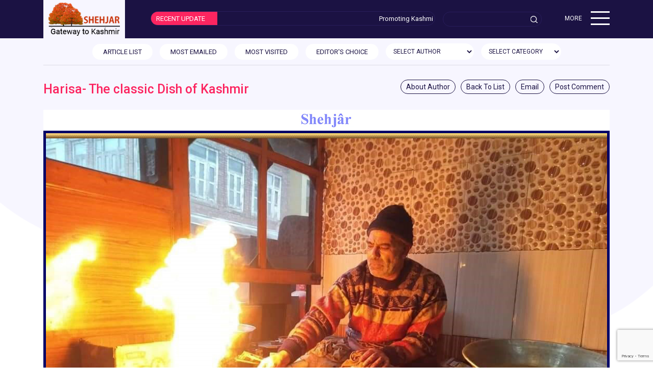

--- FILE ---
content_type: text/html;charset=ISO-8859-1
request_url: https://shehjar.com/blog/Harisa/1;jsessionid=D9996B1324AF572CCE4AB56E21D8D2E1
body_size: 10534
content:
<html>



<head>
<meta charset="utf-8" />
<meta http-equiv="X-UA-Compatible" content="IE=edge">
<meta name="viewport" content="width=device-width, initial-scale=1, shrink-to-fit=no">





			
			
			
			
			

	
		
			
			
		
	
		
			
			
		
	
		
			
				
			
			
		
	
		
			
			
		
	
		
			
			
		
	
		
			
			
		
	
		
			
			
		
	
		
			
			
		
	
		
			
			
		
	
		
			
			
		
	
		
			
			
		
	
		
			
			
		
	
		
			
			
		
	
		
			
			
				
			
		
	
		
			
			
		
	
		
			
			
		
	
		
			
			
		
	
		
			
			
		
	

<title>SHEHJAR - Web Magazine for Kashmir</title>

 
	
<link rel="shortcut icon" type="image/x-icon" href="https://s3.amazonaws.com/cdn.s3.webcontentor.com/OFFICE/SHEHJAR001/site_design/new2/css/images/shehjar-favicon.png">
<link href="https://s3.amazonaws.com/cdn.s3.webcontentor.com/OFFICE/SHEHJAR001/site_design/new2/css/bootstrap.min.css" rel="stylesheet" type="text/css" />
<link href="https://s3.amazonaws.com/cdn.s3.webcontentor.com/OFFICE/SHEHJAR001/site_design/new2/css/shehjar-style.css" rel="stylesheet" type="text/css" />


<link rel="canonical" href="https://shehjar.com/" />
</head>


<body>
    <nav class="navbar navbar-expand-lg navbar-light bg-light">
	<div class="container flex-nave">

		<div class="shehjar_logo">
			<a href="/"><img src="https://s3.amazonaws.com/cdn.s3.webcontentor.com/OFFICE/SHEHJAR001/site_design/new2/css/images/logo.png" alt="shehjar logo"></a>
		</div>

		<div class="hedline-update" style="flex-grow: 7">
			<span class="hedline-caption">RECENT UPDATE</span>
			<marquee class="hedline-text" behavior="scroll" align="right" onmouseover="this.stop();" onmouseout="this.start();"
				scrollamount="2">Promoting Kashmiri Hindu issues of this
				decade and bring the diverse needs of the community in a format that
				is easy to read and navigate.</marquee>
		</div>

		<div class="header-search" style="flex-grow: 1">
			<form onsubmit="pageSubmit();" id="view-form" action="/blogs">
      		<input type="text" placeholder="" name="skeyword"  id="skeyword">
      	</form>
		</div>

		<div class="transpate" style="flex-grow: 1; display: none;">
			<span class="tranlate"><a href="#"><img
					src="https://s3.amazonaws.com/cdn.s3.webcontentor.com/OFFICE/SHEHJAR001/site_design/new2/css/images/translate.png" alt="translate image"></a></span>
		</div>

		<div class="main-hamburger" style="flex-grow: 1">
			<div class="hamburger-text">MORE</div>
			<div id="nav-icon2">
				<span></span> <span></span> <span></span> <span></span> <span></span>
				<span></span>
			</div>

			 <div class="menubar">
      <!-- <div class="issue">CURRENT ISSUE</div> -->
       
		
			
				
				
				
				
				
				
			
		
			
				
				
				
				
				
				
			
		
			
				
				
				
				
				
				
			
		
			
				
					<div class="issue"><a href="">CURRENT ISSUE</a></div>
						<ul>
				
				
				
				
				
				
			
		
			
				
				
				
					<li class="menu-item"><a href="/archivelist">ARCHIVES</a>
						<ul>
							
								<li><a href="/archivelist.html">Archives</a></li>
							
								<li><a href="/authorlist.html">Articles By Author Name</a></li>
							
								<li><a href="/page/menu_2/1899.html">About Archives</a></li>
							
						</ul>
					</li>
				
				
				
				
			
		
			
				
				
				
				
					<li class="menu-item"><a href="">ABOUT US</a>
						<ul>
							
								<li><a href="/page/menu_3/1895.html">Join our Team - Write for Shehjar</a></li>
							
								<li><a href="/page/menu_3/683.html">Shehjar</a></li>
							
								<li><a href="/page/menu_3/682.html">About Us</a></li>
							
								<li><a href="/authorlist">Author List</a></li>
							
						</ul></li>
				
				
				
			
		
			
				
				
				
				
				
				
			
		
			
				
				
				
				
				
				
			
		
			
				
				
				
				
				
				
			
		
			
				
				
				
				
				
				
			
		
			
				
				
				
				
				
				
			
		
			
				
				
				
				
				
				
			
		
			
				
				
				
				
				
				
			
		
			
				
				
				
				
				
				
			
		
			
				
				
				
				
				
				
			
		
			
				
				
				
				
				
				
			
		
			
				
				
				
				
				
				
			
		
			
				
				
				
				
				
				
			
		
		
     
     </div>

		</div>
	</div>
</nav>

   <main role="main">
  <section class="text-center">
    <div class="container">
    
     
      <div class="top-custome-navebar">
      <div class="top-custome-navebar-left-arrow"></div>
      <div class="top-navbar">
       <span class="top-navbar-text">
        <a href="/blogs?issue=240" class="btn btn-cusotm">ARTICLE LIST </a>
       <a href="/blogs?issue=240&type=E" class="btn btn-cusotm">MOST EMAILED</a>
       <a href="/blogs?issue=240&type=V" class="btn btn-cusotm">MOST VISITED </a>
       <a href="/blogs?issue=240&type=C" class="btn btn-cusotm">EDITOR'S CHOICE</a>
       
              
       <select class="form-control select-form" id="authoraid"  onChange="authorSubmit();">
       <option>SELECT AUTHOR </option>
       
							
								<option value="17914"> Ashok Patwari</option>
							
								<option value="U926"> Brig. Rattan Kaul</option>
							
								<option value="U821"> Chaman Lal  Raina</option>
							
								<option value="U833"> ChandraMukhi Ganju </option>
							
								<option value="17768"> Dr. Makhan Lal  Babu</option>
							
								<option value="13529"> Dr. Tej K. Munshi</option>
							
								<option value="SHEHJAR001"> Editor Shehjar</option>
							
								<option value="U828"> Jaya Sibu Raina </option>
							
								<option value="U892"> Neerja Pandit</option>
							
								<option value="U959"> Sunanda Zadoo Vashisht</option>
							
								<option value="17925"> Veer Krishan  Sharma</option>
							
							
       </select>      
        
        <select class="form-control select-form" id="categoryId"  onchange="selCat(240,this);">
        <option> SELECT CATEGORY</option>
        
							
								<option value="42"> culture[1]</option>
							
								<option value="30"> Culture and Religion[5]</option>
							
								<option value="32"> Health Watch[1]</option>
							
								<option value="36"> News - Events[1]</option>
							
								<option value="20"> Politics[2]</option>
							
								<option value="33"> Poems[1]</option>
							
								<option value="34"> Short Story[2]</option>
							
								<option value="49"> SpotLight[2]</option>
							
								<option value="37"> Songs & Skits[1]</option>
							
								<option value="46"> Tributes[1]</option>
							
								<option value="55"> New Books & Pub[1]</option>
							
								<option value="43"> Womens Special[1]</option>
							
								<option value="38"> Recipes[1]</option>
							
								<option value="40"> Youth Section[1]</option>
							
								<option value="28"> Video[1]</option>
							
							
        </select>
      </span>
      </div>
      <div class="top-custome-navebar-right-arrow"></div>
       </div>
     <hr class="devider">
    </div>
   <script type="text/javascript">
   function authorSubmit(){
	   var issue=240;
		var authorid = document.getElementById("authoraid").value;
		if(authorid!="")
		window.location.href='/blogs?issue='+issue+'&type=A&authorId='+authorid;
		}
   function selCat(val1,val2){
	   window.location.href='/blogs?issue='+val1+'&type=A&categoryId='+val2.value;
	   }
   </script>
  </section>
</main>
    <div class="modal fade " id="commentModal">
    <div class="modal-dialog modal-lg art-mail-comment">
    <form class="needs-validation" id="commentForm"><!-- class="was-validated"  -->
        <div class="modal-content">
            <!-- Modal Header -->
            <div class="modal-header">
                <h4 class="modal-title">Harisa- The classic Dish of Kashmir<small style="display: block; text-align: left;">Post your comments</small></h4>
                <button type="button" class="close" data-dismiss="modal">&times;</button>
            </div>
            <!-- Modal body -->
            <div class="modal-body">
                
                    <div class="form-group">
                        <label for="uname">First Name:</label>
                        <input type="text" class="form-control" id="fname" placeholder="Enter First Name" name="fname" required>
                        
                        <div class="valid-feedback">Valid.</div>
                        <div class="invalid-feedback">Please fill out this field.</div>
                    </div>
                    <div class="form-group">
                        <label for="pwd">Last Name:</label>
                        <input type="text" class="form-control" id="lname" placeholder="Enter Last Name" name="lname" required>
                        <div class="valid-feedback">Valid.</div>
                        <div class="invalid-feedback">Please fill out this field.</div>
                    </div>
                    <div class="form-group">
                        <label for="pwd">Email:</label>
                        <input type="email" class="form-control" id="emailid" placeholder="Enter Email" name="emailid" required>
                        <div class="valid-feedback">Valid.</div>
                        <div class="invalid-feedback">Please fill out this field.</div>
                    </div>
                    <div class="form-group">
                        <label for="pwd">Phone:</label>
                        <input type="text" class="form-control" id="phone" placeholder="Enter Phone" onkeypress="return isNumber(event)"
                        	maxlength="12"
                        name="phone" required>
                        <div class="valid-feedback">Valid.</div>
                        <div class="invalid-feedback">Please fill out this field.</div>
                    </div>
                    
                    <div class="form-group">
                        <label for="pwd">Comments:</label>
                        
                        <textarea class="form-control" id="comments" placeholder="Enter Comments" name="comments" required></textarea>
                        <div class="valid-feedback">Valid.</div>
                        <div class="invalid-feedback">Please fill out this field.</div>
                    </div>
            </div>
            <!-- Modal footer -->
            <div class="modal-footer">
            <button type="button" class="btn btn-primary" onClick="submitCommentForm(this)">Submit</button>
                <button type="button" class="btn btn-danger" data-dismiss="modal">Close</button>
            </div>
        </div>
        </form>
    </div>
    <script>
    var submitCommentForm =function(button){

    	var fname = $('#fname').val();
    	var lname = $('#lname').val();
    	var email = $('#emailid').val();
    	var phone = $('#phone').val();
    	var comment = $('#comments').val();
    	var maga_arti_id ='2936';
    	
    	if ((fname != '') && (lname != '') && (email != '') && (comment != '') && (maga_arti_id != '')) {
    		var json = {
    				fname : fname,
    				lname : lname,
    				email : email,
    				phone : phone,
    				reference_id : maga_arti_id,
    				comments : comment
    				
    			}
    		console.log(JSON.stringify(json));
    		postComment(window.location.protocol+'//'+window.location.host+'/blog/comments', JSON.stringify(json));
 $(button).attr("disabled", false);
  $('#commentModal').modal('hide');

    	}
    }
    
    var postComment = function(uri, params) {
    	$.ajax({
    		url : uri,
    		data : params,
    		type : 'POST',
    		dataType : 'JSON',
    		contentType : 'text/plain',
    		success : function(data) {
		 $('#commentModal').modal('hide');
    			console.log("In Success of postData"+ data);
    			/* if (data == 1) {
    				$('#commentForm').html('<span style="color:black;">Thank you for using our Comments.</span>');
    			} else if (data == 2) {
    				alert('Verify Captcha');
    			} else {
    				alert('Internal Server issue');
    			} */
    		},
    		error : function(data) {
    			console.log("In Error of getData");
    			alert('Internal Server issue');
    		}
    	})
    }
    var isNumber = function(evt){
   	 evt = (evt) ? evt : window.event;
   	  var charCode = (evt.which) ? evt.which : evt.keyCode;
   	  if (charCode != 46 && charCode > 31 
   	          && (charCode < 48 || charCode > 57)) {
   	    return false;
   	  }
   	  return true;
   }
    
    </script>
</div>

    <div class="modal fade " id="postModal">
    <div class="modal-dialog modal-lg art-mail-comment">
    <form class="needs-validation" novalidate><!-- class="was-validated"  -->
        <div class="modal-content">
            <!-- Modal Header -->
            <div class="modal-header">
                <h5 class="modal-title">Harisa- The classic Dish of Kashmir <small style="display: block; text-align: left;">Mail to Friend</small></h5>
                <button type="button" class="close" data-dismiss="modal">&times;</button>
            </div>
            <!-- Modal body -->
            <div class="modal-body">
			<h5>Your Details</h5>
            		<div class="form-group">
                        <label for="uname">First Name:</label>
                        <input type="text" class="form-control" id="firstname" placeholder="Enter First Name" name="firstname" required>
                        
                        <div class="valid-feedback">Valid.</div>
                        <div class="invalid-feedback">Please fill out this field.</div>
                    </div>
                    <div class="form-group">
                        <label for="pwd">Last Name:</label>
                        <input type="text" class="form-control" id="lastname" placeholder="Enter Last Name" name="lastname" required>
                        <div class="valid-feedback">Valid.</div>
                        <div class="invalid-feedback">Please fill out this field.</div>
                    </div>
                    <div class="form-group">
                        <label for="pwd">Email Address:</label>
                        <input type="email" class="form-control" id="emailfrom" placeholder="Enter Email" name="emailfrom" required>
                        <div class="valid-feedback">Valid.</div>
                        <div class="invalid-feedback">Please fill out this field.</div>
                    </div>
                
                    <div class="form-group">
			<h5>Email To</h5>
                        <label for="uname">First Name:</label>
                        <input type="text" class="form-control" id="tofirstname" placeholder="Enter First Name" name="tofirstname" required>
                        
                        <div class="valid-feedback">Valid.</div>
                        <div class="invalid-feedback">Please fill out this field.</div>
                    </div>
                    <div class="form-group">
                        <label for="pwd">Last Name:</label>
                        <input type="text" class="form-control" id="tolastname" placeholder="Enter Last Name" name="tolastname" required>
                        <div class="valid-feedback">Valid.</div>
                        <div class="invalid-feedback">Please fill out this field.</div>
                    </div>
                    <div class="form-group">
                        <label for="pwd">Email Address:</label>
                        <input type="email" class="form-control" id="emailto" placeholder="Enter Email" name="emailto" required>
                        <div class="valid-feedback">Valid.</div>
                        <div class="invalid-feedback">Please fill out this field.</div>
                    </div>
                    <div class="form-group">
                        <label for="pwd">Comments:</label>
                        
                        <textarea class="form-control" id="commentforemail" placeholder="Enter Comments" name="commentforemail" required></textarea>
                        <div class="valid-feedback">Valid.</div>
                        <div class="invalid-feedback">Please fill out this field.</div>
                    </div>
                    
                    
                
            </div>
            <!-- Modal footer -->
            <div class="modal-footer">
            <button type="button" class="btn btn-primary" onClick="submitEmailForm(this)">Submit</button>
                <button type="button" class="btn btn-danger" data-dismiss="modal">Close</button>
            </div>
        </div>
        </form>
    </div>
    <script>
    var submitEmailForm =function(button){
	$(button).attr("disabled", true);
    	var firstname = $('#firstname').val();
    	var lastname = $('#lastname').val();
    	var emailfrom = $('#emailfrom').val();
    	var tofirstname=$('#tofirstname').val();
    	var tolastname=$('#tolastname').val();
    	var emailto = $('#emailto').val();
    	var commentforemail = $('#commentforemail').val();
    	var maga_arti_id ='2936';
    	
    	if ((firstname != '') && (lastname != '') && (emailfrom != '') && (tofirstname != '') && (tolastname != '') && (emailto !='') && (commentforemail !='')) {
    		var json = {
    				firstname : firstname,
    				lastname : lastname,
    				emailfrom : emailfrom,
    				tofirstname : tofirstname,
    				tolastname : tolastname,
    				emailto :emailto,
    				maga_arti_id:maga_arti_id,
    				comments : commentforemail
    				
    			}
    		console.log(JSON.stringify(json));
    		postComment(window.location.protocol+'//'+window.location.host+'/blog/email', JSON.stringify(json));
    	}
    }
    
    var postComment = function(uri, params) {
    	$.ajax({
    		url : uri,
    		data : params,
    		type : 'POST',
    		dataType : 'JSON',
    		contentType : 'text/plain',
    		success : function(data) {
    			console.log("In Success of postData"+ data);
    			resetEmailForm();
    			$('#postModal').modal("hide");
    			/* if (data == 1) {
    				$('#commentForm').html('<span style="color:black;">Thank you for using our Comments.</span>');
    			} else if (data == 2) {
    				alert('Verify Captcha');
    			} else {
    				alert('Internal Server issue');
    			} */
    		},
    		error : function(data) {
    			console.log("In Error of getData");
    			alert('Internal Server issue');
    		}
    	})
    }
    
    var resetEmailForm = function(){
    	$('#firstname').val('');
    	$('#lastname').val('');
    	$('#emailfrom').val('');
    	$('#tofirstname').val('');
    	$('#tolastname').val('');
    	$('#emailto').val('');
    	$('#commentforemail').val('');
    }
    
    </script>
</div>

    <section class="container">
        <div class="row">
            <div class="col-md-12">
                <div class="hedline">
                    <h2 class="kuch-bhi">Harisa- The classic Dish of Kashmir</h2>
                     <div class="article-list-control">
                    <ul>
                        <li><a href="/Qadri/profile.html">About Author</a></li>
                        <!-- <li><a href="#">Printer Friendly</a></li> -->
                        
                        
                        	<li><a href="/">Back To List</a></li>
                        
                        <li><a href="#" data-toggle="modal" data-target="#postModal">Email</a></li>
                        <li><a href="#" data-toggle="modal" data-target="#commentModal">Post Comment</a></li> <!-- data-toggle="modal" data-target="#commentModal" -->
                    </ul>
                </div>
                </div>
               
                <div class="article_content_panel">
                   
                   		<div align="center">			<table width="100%" cellspacing=0 cellpadding=5 border=0 bgcolor="white">				<tbody>					<tr height="31">						<td valign="top" bgcolor="white" width="100%" height="31">							<div align="center">								
<img src="https://s3.amazonaws.com/cdn.s3.webcontentor.com/OFFICE/SHEHJAR001/files/extracted/January2023/shehjar.jpg" alt="" border="0">
</div>						</td>					</tr>					<tr>						<td valign="bottom" bgcolor="#000066" width="100%">							<div align="center">								<font size="3" color="#000066">
<img src="https://s3.amazonaws.com/cdn.s3.webcontentor.com/OFFICE/SHEHJAR001/files/extracted/January2023/line2.gif" alt="" height="10" width="100%" border="0">
<br>									
<img src="https://s3.amazonaws.com/cdn.s3.webcontentor.com/OFFICE/SHEHJAR001/files/extracted/January2023/Harisa33.jpeg" alt="" width="100%" border="0">
</font><br>								
<img src="https://s3.amazonaws.com/cdn.s3.webcontentor.com/OFFICE/SHEHJAR001/files/extracted/January2023/line2.gif" alt="" height="10" width="100%" border="0">
</div>						</td>					</tr>					<tr>						<td bgcolor="#f8f8ff" width="100%">							<div align="justify">								<font size="7" face="Times New Roman,Georgia,Times">A</font><font size="2" face="Arial,Helvetica,Geneva,Swiss,SunSans-Regular"> scrumptious winter delicacy the exotic dish harisa is made by capable valley chefs who possess great culinary skills. This classic cuisine connects people to their roots and is presented in a pleasing fashion that delivers exquisite taste. Harisa once much liked by high society has become a popular winter dish in today&#x2019;s Kashmir. <br>									<br>									Harisa is now being prepared and sold in every lane of small and big towns of Kashmir. Also, some people like to cook it in their houses. A few young entrepreneurs offer door-to-door service in the capital city. The culinary artists in new food outlets take good care of hygiene, quality check, taste and plate presentation to serve customers in a decorative style to enhance aesthetic appeal. But the harisa you get to eat in the old city (Shahr-e-Khaas/ Downtown) is very special. <br>									
<img src="https://s3.amazonaws.com/cdn.s3.webcontentor.com/OFFICE/SHEHJAR001/files/extracted/January2023/Harisa%2015.jpg" alt="" width="100%" border="0">
<br>									<i>Shah-e-Khaas</i>, a part of the extended Srinagar city in past served as the imperial capital as well as a royal residence for many centuries. This place has kept alive traditional art and crafts besides achieving mastery in making conventional dishes of Kashmir. The traditional way of making and serving harisa can only be seen in the downtown area of Srinagar where you can find some families associated with this inherited business for centuries. They make this dish in earthenware and serve it to consumers on copper plates. Since the dish was introduced in the valley, it was the people of this place who went on with this profession as they acquire it from their forebears. <br>									<br>									The Valley occupants believe in the hot and cold nature of foodstuff. Walter R. Lawrence writes &#x2019;the Kashmiris consider all kinds of grain to be either hot or cold and believe in the mixing of cereals, pulses, vegetables and fruits&#x2019;. This is very true even today we think and do the same. Owing to the hot nature of harisa it is only made when the mercury drops in Kashmir. The zesty seasoned diet helps to maintain body temperature during freezing Himalayan winter. <br>									<br>									There are many varieties of harisa and different ways to prepare it worldwide. In Kashmir too, a fine type of harisa with a unique style is traditionally made for centuries. The Harisa makers of downtown have a speciality in making Zafrani Mutton Harisa. The main ingredients used in this dish are Kashmiri rice and mutton added with different spices, especially saffron.<br>									
<img src="https://s3.amazonaws.com/cdn.s3.webcontentor.com/OFFICE/SHEHJAR001/files/extracted/January2023/Harisa%2017.jpg" alt="" width="100%" border="0">
<br>									Rice put in a big clay pot affixed to the hearth is cooked thoroughly until it becomes a paste, then added with lamb stew and spices, kept overnight after closing the lid tightly to generate steam inside the vessel helps to detach flesh from bones. In the last third of the night, the bones are removed, and it is cooked slowly again on low flame for hours. With proper mincing and continuous stirring, the dish becomes ready to serve on the breakfast table.<br>									<br>									A thick porridge is served hot, topped with kabab, methi maaz (sauce made of meat), and thinly sliced onion or shallots, the final touch with piping hot oil or ghee gives it a pleasant look. The luscious morsels of food are eaten up with a tandoori roti locally known as Girda. A detailed procedure to follow makes it difficult to cook. It takes almost an entire day to prepare it but sells out shortly after it is made. With the crack of dawn people in Srinagar throng to harisa shops, stand in long queues, and wait for their turn to chomp happily the hot-flavoured harisa.<br>									<br>									In an interview, I heard an old cuisinier carrying forward his family legacy, who owns a harisa shop somewhere in Shahr-e- Khaas saying these lines while pointing his wooden spatula towards loaded plates...<br>									<br>									&quot;Isko kehte hai haresa-e-zafrani, tohfai Irani, yaad rakhoo zubani, ye dukaan hai purani, khate hai isko khandani, khayee bodha paaye jawaani, ye hai harisa-e- zafrani...&quot;<br>									<br>									&quot;This is called harisa, a saffron-flavoured dish. A gift from Iran to the people of Kashmir. Keep in your mind this shop is very old and serves this dish for a long time. This recipe is eaten by well-off families. If old people will eat it they will become young again. This is saffron-flavoured harisa...&quot;<br>								</font>
<img src="https://s3.amazonaws.com/cdn.s3.webcontentor.com/OFFICE/SHEHJAR001/files/extracted/January2023/Harisa%2014.jpg" alt="" width="48%" border="0">
 
<img src="https://s3.amazonaws.com/cdn.s3.webcontentor.com/OFFICE/SHEHJAR001/files/extracted/January2023/Harisa%2013.jpg" alt="" width="48%" border="0">
<br>								<font size="2" face="Arial,Helvetica,Geneva,Swiss,SunSans-Regular">With the inrush of substantial people from the west and central Asia, after the beginning of the medieval era in Kashmir, the contacts with the Muslim world became stronger. Carrying on old customs, the Kashmiris lent space to accommodate new things and ways imbibed from foreign lands. <br>									<br>									The Persian culture had a great impact on Kashmir culture. It greatly affected society and left impressions on many things such as food, dress, language, etc which is why it is sometimes called Iran-e-Sageer. Many shop owners in Srinagar who inherited this tradition for many generations believe this a gift from the Shah of Hamdan, popularly known as Ameer Kabir, who visited Kashmir many times in the 14th century. Introduced in the Sultanate Period (Shahmiri Dynasty) it gained popularity with time. A. M. Mattoo in his book Kashmir under the Mughals writes &#x2019;A brothlike dish of Mutton, rice and spices called Harisa was sold in the city during winter months and was relished by all sections of the society&#x2019;.<br>									
<img src="https://s3.amazonaws.com/cdn.s3.webcontentor.com/OFFICE/SHEHJAR001/files/extracted/January2023/Harisa%206.jpg" alt="" width="100%" border="0">
<br>									In ancient records, we find many references to mutton taken freely by people. However, we know how it was being cooked, but have insufficient information about varieties made out of it. Marco Polo (13th century) tells us the food of the people was flesh with rice. It was perhaps in the post-Sultanate period that many dishes were made of meat. P N K Bamzai writes &#x2019;The Mughals introduced their choicest cuisine and the Kashmiri cook learnt the preparation of Goshtaba, Kabab and Rogan Josh&#x2019;.<br>									<br>									The protein-rich diet has great nutritional value. Besides mutton, nowadays chicken and beef harisa are quite famous. A large network of harisa shops is spread across the state capital. Most of them are located in Shahr-e-Khaas. The owners of these shops generate good revenue by selling this special dish in winter. Though for a short time, both skilled and untrained labour doing such chores get employment and earn few pennies to spend the winter easily. The recipe brings happiness everywhere from its maker to eaters.<br>								</font></div>						</td>					</tr>					<tr height="2">						<td valign="top" bgcolor="#f8f8ff" width="100%" height="2">							<div align="center">								
<img src="https://s3.amazonaws.com/cdn.s3.webcontentor.com/OFFICE/SHEHJAR001/files/extracted/January2023/line2.gif" alt="" height="2" width="100%" border="0">
</div>						</td>					</tr>					<tr height="10">						<td valign="top" bgcolor="#f8f8ff" width="100%" height="10">							<div align="justify">								<font size="2" face="Arial,Helvetica,Geneva,Swiss,SunSans-Regular">
<img src="https://s3.amazonaws.com/cdn.s3.webcontentor.com/OFFICE/SHEHJAR001/files/extracted/January2023/Syed_Aamir_Sharief_Qadri%20.jpg" alt="" width="120" align="left" border="0" hspace="5" autolowsrc lowsrc="Syed_Aamir_Sharief_Qadri%20ls.gif">
Syed Aamir Sharief Qadri <br>									PG History, M. Phil, SET, Freelance writer <br>									Anthology: The Fear in Me, Thought for Food, Dear Diary, Image Perception, Maa Se Main, Fake Love, Diversity,  etc.</font></div>						</td>					</tr>					<tr height="2">						<td valign="top" bgcolor="#f8f8ff" width="100%" height="2">							<div align="center">								
<img src="https://s3.amazonaws.com/cdn.s3.webcontentor.com/OFFICE/SHEHJAR001/files/extracted/January2023/line2.gif" alt="" height="2" width="100%" border="0">
</div>						</td>					</tr>				</tbody>			</table>		</div>
                   
                </div>
            </div>
        </div>
        <div class="row">
        	<div class="col-md-12">
        		<div class="article-list-control">
                    <ul>
                        <li><a href="/Qadri/profile.html">About Author</a></li>
                        <!-- <li><a href="#">Printer Friendly</a></li> -->
                        <li><a href="/blogs?issue=&type=">Back To List</a></li>
                        <li><a href="#" data-toggle="modal" data-target="#postModal">Email</a></li>
                        <li><a href="#" data-toggle="modal" data-target="#commentModal">Post Comment</a></li> <!-- data-toggle="modal" data-target="#commentModal" -->
                    </ul>
                </div>
        	</div>
        </div>
    </section>
    <section class="container">
        <div class="row">
            <div class="col-md-8">
                <hr />
            </div>
            <div class="col-md-4">
                <hr />
            </div>
        </div>
    </section>

	<section class="container">
    	<div class="row">
    		<div class="col-md-12">
    			<div class="hedline">
                    <h2 class="comment-head">Comments</h2>
                </div>
    		</div>
    	</div>
    	<div class="row">
    		<div class="col-md-12">
    			
    		</div>
    	</div>
    </section>
    
    
    
<section class="footer">
    <footer class="container">
        <div class="row">
            <div class="col-md-4">
                <h2>Our Latest Tweets</h2>
                <!-- <div><img src="http://192.168.1.3/OFFICE/SHEHJAR001/site_design/new2/css/images/twitter.png" alt="twitter" width="100%"></div> -->
                <div class="ft-tweeter">
                    <a class="twitter-timeline" href="https://twitter.com/shehjarkg" data-widget-id="396250130518532096">Tweets by @shehjarkg</a>
                    <script>!function(d,s,id){var js,fjs=d.getElementsByTagName(s)[0],p=/^http:/.test(d.location)?'http':'https';if(!d.getElementById(id)){js=d.createElement(s);js.id=id;js.src=p+"://platform.twitter.com/widgets.js";fjs.parentNode.insertBefore(js,fjs);}}(document,"script","twitter-wjs");</script>
                </div>
            </div>
            <div class="col-md-4">
                <h2>Youth Spotlight</h2>
                <div class="bottom-article">
                 
                 	
                 		<div class="card mb-3 border-none">
                 			<div class="row no-gutters">
                 				<div class="col-md-3 art-thumbnail">
                 					<a href="/content/2724/1.html"><img src="https://s3.amazonaws.com/cdn.s3.webcontentor.com/OFFICE/SHEHJAR001/slider/rt_articles/images/170405034705_tanya.jpg" class="card-img" alt="..."></a>
                 				</div>
                 				<div class="col-md-9 art-detail">
                 					<div class="card-body card-bot-padding">
                 						<h5 class="card-title color-blue">Tanya Dhar</h5>
                 						<p class="card-text color-blue">Hong Kong national Rugby team 
                 							<a href="/content/2724/1.html">Read more</a>
                 						</p>
                 					</div>
                 				</div>
                 			</div>
                 		</div>
                 	
                 		<div class="card mb-3 border-none">
                 			<div class="row no-gutters">
                 				<div class="col-md-3 art-thumbnail">
                 					<a href="/content/2719/1.html"><img src="https://s3.amazonaws.com/cdn.s3.webcontentor.com/OFFICE/SHEHJAR001/slider/rt_articles/images/170405014744_kashmiri222.png" class="card-img" alt="..."></a>
                 				</div>
                 				<div class="col-md-9 art-detail">
                 					<div class="card-body card-bot-padding">
                 						<h5 class="card-title color-blue">Kashmiri Millennials: Rise and Shine</h5>
                 						<p class="card-text color-blue">But there is hope – and it begins with us. We can create a world of oneness and belonging – where we connect as mass-miracles of seven exoduses’ in the history of Kashmir.
                 							<a href="/content/2719/1.html">Read more</a>
                 						</p>
                 					</div>
                 				</div>
                 			</div>
                 		</div>
                 	
                 		<div class="card mb-3 border-none">
                 			<div class="row no-gutters">
                 				<div class="col-md-3 art-thumbnail">
                 					<a href="/content/2749/1.html"><img src="https://s3.amazonaws.com/cdn.s3.webcontentor.com/OFFICE/SHEHJAR001/slider/rt_articles/images/171231100004_Rudrika.jpg" class="card-img" alt="..."></a>
                 				</div>
                 				<div class="col-md-9 art-detail">
                 					<div class="card-body card-bot-padding">
                 						<h5 class="card-title color-blue">Rudrika Kaul</h5>
                 						<p class="card-text color-blue">8 year old Rudrika holds many records in bharatnatayam 
                 							<a href="/content/2749/1.html">Read more</a>
                 						</p>
                 					</div>
                 				</div>
                 			</div>
                 		</div>
                 	
                 		<div class="card mb-3 border-none">
                 			<div class="row no-gutters">
                 				<div class="col-md-3 art-thumbnail">
                 					<a href="/content/2702/1.html"><img src="https://s3.amazonaws.com/cdn.s3.webcontentor.com/OFFICE/SHEHJAR001/slider/rt_articles/images/170305113704_Anuradha Tikku22.jpg" class="card-img" alt="..."></a>
                 				</div>
                 				<div class="col-md-9 art-detail">
                 					<div class="card-body card-bot-padding">
                 						<h5 class="card-title color-blue">Anuradha Tikku</h5>
                 						<p class="card-text color-blue">A versatile Vocalist
                 							<a href="/content/2702/1.html">Read more</a>
                 						</p>
                 					</div>
                 				</div>
                 			</div>
                 		</div>
                 	
                 		<div class="card mb-3 border-none">
                 			<div class="row no-gutters">
                 				<div class="col-md-3 art-thumbnail">
                 					<a href="/content/2709/1.html"><img src="https://s3.amazonaws.com/cdn.s3.webcontentor.com/OFFICE/SHEHJAR001/slider/rt_articles/images/170305112801_Praneet Bhat333.png" class="card-img" alt="..."></a>
                 				</div>
                 				<div class="col-md-9 art-detail">
                 					<div class="card-body card-bot-padding">
                 						<h5 class="card-title color-blue">The Game Changer: Praneet Bhat</h5>
                 						<p class="card-text color-blue">In conversation with Ruchi Kak
                 							<a href="/content/2709/1.html">Read more</a>
                 						</p>
                 					</div>
                 				</div>
                 			</div>
                 		</div>
                 	
                 		<div class="card mb-3 border-none">
                 			<div class="row no-gutters">
                 				<div class="col-md-3 art-thumbnail">
                 					<a href="/content/2699/1.html"><img src="https://s3.amazonaws.com/cdn.s3.webcontentor.com/OFFICE/SHEHJAR001/slider/rt_articles/images/170201044103_Abhimanyu22.jpg" class="card-img" alt="..."></a>
                 				</div>
                 				<div class="col-md-9 art-detail">
                 					<div class="card-body card-bot-padding">
                 						<h5 class="card-title color-blue">India's most versatile RJ: Abhimanyu Kak</h5>
                 						<p class="card-text color-blue">A singer, composer and actor with his roots firmly grounded in Radio; Abhimanyu, is one of the leading Radio Jockeys in North India
                 							<a href="/content/2699/1.html">Read more</a>
                 						</p>
                 					</div>
                 				</div>
                 			</div>
                 		</div>
                 	
                 
                 </div>
            </div>
            <div class="col-md-4">
                <h2>Newsletter Sign Up</h2>
                <div class="inputbox">
                   <!-- <input type="email" placeholder="Please enter your email">
                    <button>Subscribe Now</button> -->
                    <div class="login_box">
    <div class="login_inner">
        <form method="post" name="form">
        <div class="status">
            <span for="requestStatus" id="requestStatus"></span>
        </div>
        <div class="loginRow">
            <span class="labelTxt">First Name</span> <span class="inputBox">
                <input type="text" id="fname" name="fname"></span> <span class="error" for="fname"
                    id="fname_error">This field is required.</span>
        </div>
        <div class="loginRow">
            <span class="labelTxt">Last Name</span> <span class="inputBox">
                <input type="text" id="lname" name="lname"></span> <span class="error" for="lname"
                    id="lname_error">This field is required.</span>
        </div>
        <div class="loginRow">
            <span class="labelTxt">Email &nbsp;&nbsp;&nbsp;&nbsp;&nbsp;&nbsp;&nbsp;</span> <span
                class="inputBox">
                <input type="text" id="email" name="email"></span> <span class="error" for="email"
                    id="email_error">This field is required.</span>
        </div>
        <div class="loginRow" style="text-align: center;">
            <button class="g-recaptcha" data-sitekey="6LcdrTsUAAAAAKqNhzRdLkIrMDwdCZbK0c4TAkOX">
                Submit</button>
        </div>
        </form>
    </div>
</div>
                </div>
                <h2 class="tag-hedline">Tags</h2>
                <div class="all-tag-button">
                    <a href="/blogs?skeyword=Kashmir">Kashmir</a>
                    <a href="/blogs?skeyword=Temple">Temple</a>
                    <a href="/authorlist">Authors</a>
                    <a href="/blogs?skeyword=Recipe">Recipe</a>
                </div>
                <div class="social-media">
                    <a href="https://www.facebook.com/EditorShehjar" target="_blank"><img src="https://s3.amazonaws.com/cdn.s3.webcontentor.com/OFFICE/SHEHJAR001/site_design/new2/css/images/social-media_01.png" alt="facebook"></a>
                    <a href="https://www.facebook.com/pages/Shehjar/208687016111" target="_blank"><img src="https://s3.amazonaws.com/cdn.s3.webcontentor.com/OFFICE/SHEHJAR001/site_design/new2/css/images/social-media_01.png" alt="facebook"></a>
                    <a href="https://twitter.com/shehjarkg" target="_blank"><img src="https://s3.amazonaws.com/cdn.s3.webcontentor.com/OFFICE/SHEHJAR001/site_design/new2/css/images/social-media_02.png" alt="twitter"></a>
                   
                </div>
            </div>
        </div>
        <div class="container copyright">
            <div class="row ">
                <div class="col-md-12 footer-copyright-text">
                    Copyright &copy;2026 Shehjar.com Powered by Webcontentor
                </div>
            </div>
        </div>
    </footer>
</section>

    <script src="https://code.jquery.com/jquery-3.4.1.min.js"></script>
<script type="text/javascript"  src="https://s3.amazonaws.com/cdn.s3.webcontentor.com/OFFICE/SHEHJAR001/site_design/new2/js/popper.js"></script>
<script type="text/javascript" src="https://s3.amazonaws.com/cdn.s3.webcontentor.com/OFFICE/SHEHJAR001/site_design/new2/js/bootstrap.min.js"></script>
<script type="text/javascript" src="https://s3.amazonaws.com/cdn.s3.webcontentor.com/OFFICE/SHEHJAR001/site_design/new2/js/custome-js.js"></script>

<script>
$(document).ready(function(){
	$('#nav-icon2').click(function(){
		$(this).toggleClass('open');
		$('div .menubar').toggle();
	});
	$(window).click(function(e){
		if($(e.target).closest(".menubar").length == 0 && 
				$('div .menubar').css('display')=='block' && 
				$(e.target).closest("#nav-icon2").length == 0){
			$('div .menubar').css('display', 'none');
			$('#nav-icon2').removeClass('open');
		}
	});
	
	$('div .menubar .menu-item').find( "ul" ).hide();
	$('div .menubar .menu-item').click(function(){
		$content = $(this).find( "ul" );
		if($(this).hasClass('down-arrow')){
			$(this).removeClass('down-arrow');
		}
		else{
			$(this).addClass('down-arrow');
		}
		$content.toggle(500);
	});
});
</script>
<script src='https://www.google.com/recaptcha/api.js'></script>
<script type="text/javascript">
    $(function () {
        $('.error').hide();
        $(".g-recaptcha").click(function (token) {
            if (token == null) {
                $("#requestStatus").text('Invalid captcha.').removeClass('success').addClass('error').fadeIn(200).show();
            }
            else {
                $('.error').hide();
                var fname = $("input#fname").val();
                if (fname == "") {
                    $("span#fname_error").show();
                    $("input#fname").focus();
                    return false;
                }
                var lname = $("input#lname").val();
                if (lname == "") {
                    $("span#lname_error").show();
                    $("input#lname").focus();
                    return false;
                }
                var email = $("input#email").val();
                if (email == "") {
                    $("span#email_error").text('This field is required.').show();
                    $("input#email").focus();
                    return false;
                } else {
                    var filter = /^([a-zA-Z0-9_.-])+@(([a-zA-Z0-9-])+.)+([a-zA-Z0-9]{2,4})+$/;
                    if (email && !filter.test(email)) {
                        var text = '';
                        if ($('#email').val()) {
                            text = 'Invalid email address';
                        } else {
                            text = 'This field is required.';
                        }

                        $("span#email_error").text(text).show();

                        return false;
                    }
                }
                var emailRecipients = '&firstname=' + fname + '&lastname=' + lname + '&email=' + email + '&listId=' + '388';
                if (fname == '' || lname == '' || email == '') {
                    $('.success').fadeOut(200).hide();
                    $('.error').fadeOut(200).show();
                } else {
                    $.ajax({
                        type: "POST",
                        url: "https://api.yavun.com/api/1024/recipients",
                        data: emailRecipients,
                        success: function () {
                            $("#requestStatus").removeClass('error').addClass('success').text('Recipient added successfully').fadeIn(200).show();
                            $("input#fname").val();
                            $("input#lname").val();
                            $("input#email").val();
                        },
                        error: function () {
                            $("#requestStatus").text('Email address is already exists.').removeClass('success').addClass('error').fadeIn(200).show();
                        }
                    });
                }
                return false;
            }
        });
    });
</script>
<!-- Google tag (gtag.js) -->
<script async src="https://www.googletagmanager.com/gtag/js?id=G-6NT09PBGBY"></script>
<script>
  window.dataLayer = window.dataLayer || [];
  function gtag(){dataLayer.push(arguments);}
  gtag('js', new Date());

  gtag('config', 'G-6NT09PBGBY');
</script>

</body>
</html>

--- FILE ---
content_type: text/html; charset=utf-8
request_url: https://www.google.com/recaptcha/api2/anchor?ar=1&k=6LcdrTsUAAAAAKqNhzRdLkIrMDwdCZbK0c4TAkOX&co=aHR0cHM6Ly9zaGVoamFyLmNvbTo0NDM.&hl=en&v=PoyoqOPhxBO7pBk68S4YbpHZ&size=invisible&anchor-ms=20000&execute-ms=30000&cb=gu2ag722zhbw
body_size: 49339
content:
<!DOCTYPE HTML><html dir="ltr" lang="en"><head><meta http-equiv="Content-Type" content="text/html; charset=UTF-8">
<meta http-equiv="X-UA-Compatible" content="IE=edge">
<title>reCAPTCHA</title>
<style type="text/css">
/* cyrillic-ext */
@font-face {
  font-family: 'Roboto';
  font-style: normal;
  font-weight: 400;
  font-stretch: 100%;
  src: url(//fonts.gstatic.com/s/roboto/v48/KFO7CnqEu92Fr1ME7kSn66aGLdTylUAMa3GUBHMdazTgWw.woff2) format('woff2');
  unicode-range: U+0460-052F, U+1C80-1C8A, U+20B4, U+2DE0-2DFF, U+A640-A69F, U+FE2E-FE2F;
}
/* cyrillic */
@font-face {
  font-family: 'Roboto';
  font-style: normal;
  font-weight: 400;
  font-stretch: 100%;
  src: url(//fonts.gstatic.com/s/roboto/v48/KFO7CnqEu92Fr1ME7kSn66aGLdTylUAMa3iUBHMdazTgWw.woff2) format('woff2');
  unicode-range: U+0301, U+0400-045F, U+0490-0491, U+04B0-04B1, U+2116;
}
/* greek-ext */
@font-face {
  font-family: 'Roboto';
  font-style: normal;
  font-weight: 400;
  font-stretch: 100%;
  src: url(//fonts.gstatic.com/s/roboto/v48/KFO7CnqEu92Fr1ME7kSn66aGLdTylUAMa3CUBHMdazTgWw.woff2) format('woff2');
  unicode-range: U+1F00-1FFF;
}
/* greek */
@font-face {
  font-family: 'Roboto';
  font-style: normal;
  font-weight: 400;
  font-stretch: 100%;
  src: url(//fonts.gstatic.com/s/roboto/v48/KFO7CnqEu92Fr1ME7kSn66aGLdTylUAMa3-UBHMdazTgWw.woff2) format('woff2');
  unicode-range: U+0370-0377, U+037A-037F, U+0384-038A, U+038C, U+038E-03A1, U+03A3-03FF;
}
/* math */
@font-face {
  font-family: 'Roboto';
  font-style: normal;
  font-weight: 400;
  font-stretch: 100%;
  src: url(//fonts.gstatic.com/s/roboto/v48/KFO7CnqEu92Fr1ME7kSn66aGLdTylUAMawCUBHMdazTgWw.woff2) format('woff2');
  unicode-range: U+0302-0303, U+0305, U+0307-0308, U+0310, U+0312, U+0315, U+031A, U+0326-0327, U+032C, U+032F-0330, U+0332-0333, U+0338, U+033A, U+0346, U+034D, U+0391-03A1, U+03A3-03A9, U+03B1-03C9, U+03D1, U+03D5-03D6, U+03F0-03F1, U+03F4-03F5, U+2016-2017, U+2034-2038, U+203C, U+2040, U+2043, U+2047, U+2050, U+2057, U+205F, U+2070-2071, U+2074-208E, U+2090-209C, U+20D0-20DC, U+20E1, U+20E5-20EF, U+2100-2112, U+2114-2115, U+2117-2121, U+2123-214F, U+2190, U+2192, U+2194-21AE, U+21B0-21E5, U+21F1-21F2, U+21F4-2211, U+2213-2214, U+2216-22FF, U+2308-230B, U+2310, U+2319, U+231C-2321, U+2336-237A, U+237C, U+2395, U+239B-23B7, U+23D0, U+23DC-23E1, U+2474-2475, U+25AF, U+25B3, U+25B7, U+25BD, U+25C1, U+25CA, U+25CC, U+25FB, U+266D-266F, U+27C0-27FF, U+2900-2AFF, U+2B0E-2B11, U+2B30-2B4C, U+2BFE, U+3030, U+FF5B, U+FF5D, U+1D400-1D7FF, U+1EE00-1EEFF;
}
/* symbols */
@font-face {
  font-family: 'Roboto';
  font-style: normal;
  font-weight: 400;
  font-stretch: 100%;
  src: url(//fonts.gstatic.com/s/roboto/v48/KFO7CnqEu92Fr1ME7kSn66aGLdTylUAMaxKUBHMdazTgWw.woff2) format('woff2');
  unicode-range: U+0001-000C, U+000E-001F, U+007F-009F, U+20DD-20E0, U+20E2-20E4, U+2150-218F, U+2190, U+2192, U+2194-2199, U+21AF, U+21E6-21F0, U+21F3, U+2218-2219, U+2299, U+22C4-22C6, U+2300-243F, U+2440-244A, U+2460-24FF, U+25A0-27BF, U+2800-28FF, U+2921-2922, U+2981, U+29BF, U+29EB, U+2B00-2BFF, U+4DC0-4DFF, U+FFF9-FFFB, U+10140-1018E, U+10190-1019C, U+101A0, U+101D0-101FD, U+102E0-102FB, U+10E60-10E7E, U+1D2C0-1D2D3, U+1D2E0-1D37F, U+1F000-1F0FF, U+1F100-1F1AD, U+1F1E6-1F1FF, U+1F30D-1F30F, U+1F315, U+1F31C, U+1F31E, U+1F320-1F32C, U+1F336, U+1F378, U+1F37D, U+1F382, U+1F393-1F39F, U+1F3A7-1F3A8, U+1F3AC-1F3AF, U+1F3C2, U+1F3C4-1F3C6, U+1F3CA-1F3CE, U+1F3D4-1F3E0, U+1F3ED, U+1F3F1-1F3F3, U+1F3F5-1F3F7, U+1F408, U+1F415, U+1F41F, U+1F426, U+1F43F, U+1F441-1F442, U+1F444, U+1F446-1F449, U+1F44C-1F44E, U+1F453, U+1F46A, U+1F47D, U+1F4A3, U+1F4B0, U+1F4B3, U+1F4B9, U+1F4BB, U+1F4BF, U+1F4C8-1F4CB, U+1F4D6, U+1F4DA, U+1F4DF, U+1F4E3-1F4E6, U+1F4EA-1F4ED, U+1F4F7, U+1F4F9-1F4FB, U+1F4FD-1F4FE, U+1F503, U+1F507-1F50B, U+1F50D, U+1F512-1F513, U+1F53E-1F54A, U+1F54F-1F5FA, U+1F610, U+1F650-1F67F, U+1F687, U+1F68D, U+1F691, U+1F694, U+1F698, U+1F6AD, U+1F6B2, U+1F6B9-1F6BA, U+1F6BC, U+1F6C6-1F6CF, U+1F6D3-1F6D7, U+1F6E0-1F6EA, U+1F6F0-1F6F3, U+1F6F7-1F6FC, U+1F700-1F7FF, U+1F800-1F80B, U+1F810-1F847, U+1F850-1F859, U+1F860-1F887, U+1F890-1F8AD, U+1F8B0-1F8BB, U+1F8C0-1F8C1, U+1F900-1F90B, U+1F93B, U+1F946, U+1F984, U+1F996, U+1F9E9, U+1FA00-1FA6F, U+1FA70-1FA7C, U+1FA80-1FA89, U+1FA8F-1FAC6, U+1FACE-1FADC, U+1FADF-1FAE9, U+1FAF0-1FAF8, U+1FB00-1FBFF;
}
/* vietnamese */
@font-face {
  font-family: 'Roboto';
  font-style: normal;
  font-weight: 400;
  font-stretch: 100%;
  src: url(//fonts.gstatic.com/s/roboto/v48/KFO7CnqEu92Fr1ME7kSn66aGLdTylUAMa3OUBHMdazTgWw.woff2) format('woff2');
  unicode-range: U+0102-0103, U+0110-0111, U+0128-0129, U+0168-0169, U+01A0-01A1, U+01AF-01B0, U+0300-0301, U+0303-0304, U+0308-0309, U+0323, U+0329, U+1EA0-1EF9, U+20AB;
}
/* latin-ext */
@font-face {
  font-family: 'Roboto';
  font-style: normal;
  font-weight: 400;
  font-stretch: 100%;
  src: url(//fonts.gstatic.com/s/roboto/v48/KFO7CnqEu92Fr1ME7kSn66aGLdTylUAMa3KUBHMdazTgWw.woff2) format('woff2');
  unicode-range: U+0100-02BA, U+02BD-02C5, U+02C7-02CC, U+02CE-02D7, U+02DD-02FF, U+0304, U+0308, U+0329, U+1D00-1DBF, U+1E00-1E9F, U+1EF2-1EFF, U+2020, U+20A0-20AB, U+20AD-20C0, U+2113, U+2C60-2C7F, U+A720-A7FF;
}
/* latin */
@font-face {
  font-family: 'Roboto';
  font-style: normal;
  font-weight: 400;
  font-stretch: 100%;
  src: url(//fonts.gstatic.com/s/roboto/v48/KFO7CnqEu92Fr1ME7kSn66aGLdTylUAMa3yUBHMdazQ.woff2) format('woff2');
  unicode-range: U+0000-00FF, U+0131, U+0152-0153, U+02BB-02BC, U+02C6, U+02DA, U+02DC, U+0304, U+0308, U+0329, U+2000-206F, U+20AC, U+2122, U+2191, U+2193, U+2212, U+2215, U+FEFF, U+FFFD;
}
/* cyrillic-ext */
@font-face {
  font-family: 'Roboto';
  font-style: normal;
  font-weight: 500;
  font-stretch: 100%;
  src: url(//fonts.gstatic.com/s/roboto/v48/KFO7CnqEu92Fr1ME7kSn66aGLdTylUAMa3GUBHMdazTgWw.woff2) format('woff2');
  unicode-range: U+0460-052F, U+1C80-1C8A, U+20B4, U+2DE0-2DFF, U+A640-A69F, U+FE2E-FE2F;
}
/* cyrillic */
@font-face {
  font-family: 'Roboto';
  font-style: normal;
  font-weight: 500;
  font-stretch: 100%;
  src: url(//fonts.gstatic.com/s/roboto/v48/KFO7CnqEu92Fr1ME7kSn66aGLdTylUAMa3iUBHMdazTgWw.woff2) format('woff2');
  unicode-range: U+0301, U+0400-045F, U+0490-0491, U+04B0-04B1, U+2116;
}
/* greek-ext */
@font-face {
  font-family: 'Roboto';
  font-style: normal;
  font-weight: 500;
  font-stretch: 100%;
  src: url(//fonts.gstatic.com/s/roboto/v48/KFO7CnqEu92Fr1ME7kSn66aGLdTylUAMa3CUBHMdazTgWw.woff2) format('woff2');
  unicode-range: U+1F00-1FFF;
}
/* greek */
@font-face {
  font-family: 'Roboto';
  font-style: normal;
  font-weight: 500;
  font-stretch: 100%;
  src: url(//fonts.gstatic.com/s/roboto/v48/KFO7CnqEu92Fr1ME7kSn66aGLdTylUAMa3-UBHMdazTgWw.woff2) format('woff2');
  unicode-range: U+0370-0377, U+037A-037F, U+0384-038A, U+038C, U+038E-03A1, U+03A3-03FF;
}
/* math */
@font-face {
  font-family: 'Roboto';
  font-style: normal;
  font-weight: 500;
  font-stretch: 100%;
  src: url(//fonts.gstatic.com/s/roboto/v48/KFO7CnqEu92Fr1ME7kSn66aGLdTylUAMawCUBHMdazTgWw.woff2) format('woff2');
  unicode-range: U+0302-0303, U+0305, U+0307-0308, U+0310, U+0312, U+0315, U+031A, U+0326-0327, U+032C, U+032F-0330, U+0332-0333, U+0338, U+033A, U+0346, U+034D, U+0391-03A1, U+03A3-03A9, U+03B1-03C9, U+03D1, U+03D5-03D6, U+03F0-03F1, U+03F4-03F5, U+2016-2017, U+2034-2038, U+203C, U+2040, U+2043, U+2047, U+2050, U+2057, U+205F, U+2070-2071, U+2074-208E, U+2090-209C, U+20D0-20DC, U+20E1, U+20E5-20EF, U+2100-2112, U+2114-2115, U+2117-2121, U+2123-214F, U+2190, U+2192, U+2194-21AE, U+21B0-21E5, U+21F1-21F2, U+21F4-2211, U+2213-2214, U+2216-22FF, U+2308-230B, U+2310, U+2319, U+231C-2321, U+2336-237A, U+237C, U+2395, U+239B-23B7, U+23D0, U+23DC-23E1, U+2474-2475, U+25AF, U+25B3, U+25B7, U+25BD, U+25C1, U+25CA, U+25CC, U+25FB, U+266D-266F, U+27C0-27FF, U+2900-2AFF, U+2B0E-2B11, U+2B30-2B4C, U+2BFE, U+3030, U+FF5B, U+FF5D, U+1D400-1D7FF, U+1EE00-1EEFF;
}
/* symbols */
@font-face {
  font-family: 'Roboto';
  font-style: normal;
  font-weight: 500;
  font-stretch: 100%;
  src: url(//fonts.gstatic.com/s/roboto/v48/KFO7CnqEu92Fr1ME7kSn66aGLdTylUAMaxKUBHMdazTgWw.woff2) format('woff2');
  unicode-range: U+0001-000C, U+000E-001F, U+007F-009F, U+20DD-20E0, U+20E2-20E4, U+2150-218F, U+2190, U+2192, U+2194-2199, U+21AF, U+21E6-21F0, U+21F3, U+2218-2219, U+2299, U+22C4-22C6, U+2300-243F, U+2440-244A, U+2460-24FF, U+25A0-27BF, U+2800-28FF, U+2921-2922, U+2981, U+29BF, U+29EB, U+2B00-2BFF, U+4DC0-4DFF, U+FFF9-FFFB, U+10140-1018E, U+10190-1019C, U+101A0, U+101D0-101FD, U+102E0-102FB, U+10E60-10E7E, U+1D2C0-1D2D3, U+1D2E0-1D37F, U+1F000-1F0FF, U+1F100-1F1AD, U+1F1E6-1F1FF, U+1F30D-1F30F, U+1F315, U+1F31C, U+1F31E, U+1F320-1F32C, U+1F336, U+1F378, U+1F37D, U+1F382, U+1F393-1F39F, U+1F3A7-1F3A8, U+1F3AC-1F3AF, U+1F3C2, U+1F3C4-1F3C6, U+1F3CA-1F3CE, U+1F3D4-1F3E0, U+1F3ED, U+1F3F1-1F3F3, U+1F3F5-1F3F7, U+1F408, U+1F415, U+1F41F, U+1F426, U+1F43F, U+1F441-1F442, U+1F444, U+1F446-1F449, U+1F44C-1F44E, U+1F453, U+1F46A, U+1F47D, U+1F4A3, U+1F4B0, U+1F4B3, U+1F4B9, U+1F4BB, U+1F4BF, U+1F4C8-1F4CB, U+1F4D6, U+1F4DA, U+1F4DF, U+1F4E3-1F4E6, U+1F4EA-1F4ED, U+1F4F7, U+1F4F9-1F4FB, U+1F4FD-1F4FE, U+1F503, U+1F507-1F50B, U+1F50D, U+1F512-1F513, U+1F53E-1F54A, U+1F54F-1F5FA, U+1F610, U+1F650-1F67F, U+1F687, U+1F68D, U+1F691, U+1F694, U+1F698, U+1F6AD, U+1F6B2, U+1F6B9-1F6BA, U+1F6BC, U+1F6C6-1F6CF, U+1F6D3-1F6D7, U+1F6E0-1F6EA, U+1F6F0-1F6F3, U+1F6F7-1F6FC, U+1F700-1F7FF, U+1F800-1F80B, U+1F810-1F847, U+1F850-1F859, U+1F860-1F887, U+1F890-1F8AD, U+1F8B0-1F8BB, U+1F8C0-1F8C1, U+1F900-1F90B, U+1F93B, U+1F946, U+1F984, U+1F996, U+1F9E9, U+1FA00-1FA6F, U+1FA70-1FA7C, U+1FA80-1FA89, U+1FA8F-1FAC6, U+1FACE-1FADC, U+1FADF-1FAE9, U+1FAF0-1FAF8, U+1FB00-1FBFF;
}
/* vietnamese */
@font-face {
  font-family: 'Roboto';
  font-style: normal;
  font-weight: 500;
  font-stretch: 100%;
  src: url(//fonts.gstatic.com/s/roboto/v48/KFO7CnqEu92Fr1ME7kSn66aGLdTylUAMa3OUBHMdazTgWw.woff2) format('woff2');
  unicode-range: U+0102-0103, U+0110-0111, U+0128-0129, U+0168-0169, U+01A0-01A1, U+01AF-01B0, U+0300-0301, U+0303-0304, U+0308-0309, U+0323, U+0329, U+1EA0-1EF9, U+20AB;
}
/* latin-ext */
@font-face {
  font-family: 'Roboto';
  font-style: normal;
  font-weight: 500;
  font-stretch: 100%;
  src: url(//fonts.gstatic.com/s/roboto/v48/KFO7CnqEu92Fr1ME7kSn66aGLdTylUAMa3KUBHMdazTgWw.woff2) format('woff2');
  unicode-range: U+0100-02BA, U+02BD-02C5, U+02C7-02CC, U+02CE-02D7, U+02DD-02FF, U+0304, U+0308, U+0329, U+1D00-1DBF, U+1E00-1E9F, U+1EF2-1EFF, U+2020, U+20A0-20AB, U+20AD-20C0, U+2113, U+2C60-2C7F, U+A720-A7FF;
}
/* latin */
@font-face {
  font-family: 'Roboto';
  font-style: normal;
  font-weight: 500;
  font-stretch: 100%;
  src: url(//fonts.gstatic.com/s/roboto/v48/KFO7CnqEu92Fr1ME7kSn66aGLdTylUAMa3yUBHMdazQ.woff2) format('woff2');
  unicode-range: U+0000-00FF, U+0131, U+0152-0153, U+02BB-02BC, U+02C6, U+02DA, U+02DC, U+0304, U+0308, U+0329, U+2000-206F, U+20AC, U+2122, U+2191, U+2193, U+2212, U+2215, U+FEFF, U+FFFD;
}
/* cyrillic-ext */
@font-face {
  font-family: 'Roboto';
  font-style: normal;
  font-weight: 900;
  font-stretch: 100%;
  src: url(//fonts.gstatic.com/s/roboto/v48/KFO7CnqEu92Fr1ME7kSn66aGLdTylUAMa3GUBHMdazTgWw.woff2) format('woff2');
  unicode-range: U+0460-052F, U+1C80-1C8A, U+20B4, U+2DE0-2DFF, U+A640-A69F, U+FE2E-FE2F;
}
/* cyrillic */
@font-face {
  font-family: 'Roboto';
  font-style: normal;
  font-weight: 900;
  font-stretch: 100%;
  src: url(//fonts.gstatic.com/s/roboto/v48/KFO7CnqEu92Fr1ME7kSn66aGLdTylUAMa3iUBHMdazTgWw.woff2) format('woff2');
  unicode-range: U+0301, U+0400-045F, U+0490-0491, U+04B0-04B1, U+2116;
}
/* greek-ext */
@font-face {
  font-family: 'Roboto';
  font-style: normal;
  font-weight: 900;
  font-stretch: 100%;
  src: url(//fonts.gstatic.com/s/roboto/v48/KFO7CnqEu92Fr1ME7kSn66aGLdTylUAMa3CUBHMdazTgWw.woff2) format('woff2');
  unicode-range: U+1F00-1FFF;
}
/* greek */
@font-face {
  font-family: 'Roboto';
  font-style: normal;
  font-weight: 900;
  font-stretch: 100%;
  src: url(//fonts.gstatic.com/s/roboto/v48/KFO7CnqEu92Fr1ME7kSn66aGLdTylUAMa3-UBHMdazTgWw.woff2) format('woff2');
  unicode-range: U+0370-0377, U+037A-037F, U+0384-038A, U+038C, U+038E-03A1, U+03A3-03FF;
}
/* math */
@font-face {
  font-family: 'Roboto';
  font-style: normal;
  font-weight: 900;
  font-stretch: 100%;
  src: url(//fonts.gstatic.com/s/roboto/v48/KFO7CnqEu92Fr1ME7kSn66aGLdTylUAMawCUBHMdazTgWw.woff2) format('woff2');
  unicode-range: U+0302-0303, U+0305, U+0307-0308, U+0310, U+0312, U+0315, U+031A, U+0326-0327, U+032C, U+032F-0330, U+0332-0333, U+0338, U+033A, U+0346, U+034D, U+0391-03A1, U+03A3-03A9, U+03B1-03C9, U+03D1, U+03D5-03D6, U+03F0-03F1, U+03F4-03F5, U+2016-2017, U+2034-2038, U+203C, U+2040, U+2043, U+2047, U+2050, U+2057, U+205F, U+2070-2071, U+2074-208E, U+2090-209C, U+20D0-20DC, U+20E1, U+20E5-20EF, U+2100-2112, U+2114-2115, U+2117-2121, U+2123-214F, U+2190, U+2192, U+2194-21AE, U+21B0-21E5, U+21F1-21F2, U+21F4-2211, U+2213-2214, U+2216-22FF, U+2308-230B, U+2310, U+2319, U+231C-2321, U+2336-237A, U+237C, U+2395, U+239B-23B7, U+23D0, U+23DC-23E1, U+2474-2475, U+25AF, U+25B3, U+25B7, U+25BD, U+25C1, U+25CA, U+25CC, U+25FB, U+266D-266F, U+27C0-27FF, U+2900-2AFF, U+2B0E-2B11, U+2B30-2B4C, U+2BFE, U+3030, U+FF5B, U+FF5D, U+1D400-1D7FF, U+1EE00-1EEFF;
}
/* symbols */
@font-face {
  font-family: 'Roboto';
  font-style: normal;
  font-weight: 900;
  font-stretch: 100%;
  src: url(//fonts.gstatic.com/s/roboto/v48/KFO7CnqEu92Fr1ME7kSn66aGLdTylUAMaxKUBHMdazTgWw.woff2) format('woff2');
  unicode-range: U+0001-000C, U+000E-001F, U+007F-009F, U+20DD-20E0, U+20E2-20E4, U+2150-218F, U+2190, U+2192, U+2194-2199, U+21AF, U+21E6-21F0, U+21F3, U+2218-2219, U+2299, U+22C4-22C6, U+2300-243F, U+2440-244A, U+2460-24FF, U+25A0-27BF, U+2800-28FF, U+2921-2922, U+2981, U+29BF, U+29EB, U+2B00-2BFF, U+4DC0-4DFF, U+FFF9-FFFB, U+10140-1018E, U+10190-1019C, U+101A0, U+101D0-101FD, U+102E0-102FB, U+10E60-10E7E, U+1D2C0-1D2D3, U+1D2E0-1D37F, U+1F000-1F0FF, U+1F100-1F1AD, U+1F1E6-1F1FF, U+1F30D-1F30F, U+1F315, U+1F31C, U+1F31E, U+1F320-1F32C, U+1F336, U+1F378, U+1F37D, U+1F382, U+1F393-1F39F, U+1F3A7-1F3A8, U+1F3AC-1F3AF, U+1F3C2, U+1F3C4-1F3C6, U+1F3CA-1F3CE, U+1F3D4-1F3E0, U+1F3ED, U+1F3F1-1F3F3, U+1F3F5-1F3F7, U+1F408, U+1F415, U+1F41F, U+1F426, U+1F43F, U+1F441-1F442, U+1F444, U+1F446-1F449, U+1F44C-1F44E, U+1F453, U+1F46A, U+1F47D, U+1F4A3, U+1F4B0, U+1F4B3, U+1F4B9, U+1F4BB, U+1F4BF, U+1F4C8-1F4CB, U+1F4D6, U+1F4DA, U+1F4DF, U+1F4E3-1F4E6, U+1F4EA-1F4ED, U+1F4F7, U+1F4F9-1F4FB, U+1F4FD-1F4FE, U+1F503, U+1F507-1F50B, U+1F50D, U+1F512-1F513, U+1F53E-1F54A, U+1F54F-1F5FA, U+1F610, U+1F650-1F67F, U+1F687, U+1F68D, U+1F691, U+1F694, U+1F698, U+1F6AD, U+1F6B2, U+1F6B9-1F6BA, U+1F6BC, U+1F6C6-1F6CF, U+1F6D3-1F6D7, U+1F6E0-1F6EA, U+1F6F0-1F6F3, U+1F6F7-1F6FC, U+1F700-1F7FF, U+1F800-1F80B, U+1F810-1F847, U+1F850-1F859, U+1F860-1F887, U+1F890-1F8AD, U+1F8B0-1F8BB, U+1F8C0-1F8C1, U+1F900-1F90B, U+1F93B, U+1F946, U+1F984, U+1F996, U+1F9E9, U+1FA00-1FA6F, U+1FA70-1FA7C, U+1FA80-1FA89, U+1FA8F-1FAC6, U+1FACE-1FADC, U+1FADF-1FAE9, U+1FAF0-1FAF8, U+1FB00-1FBFF;
}
/* vietnamese */
@font-face {
  font-family: 'Roboto';
  font-style: normal;
  font-weight: 900;
  font-stretch: 100%;
  src: url(//fonts.gstatic.com/s/roboto/v48/KFO7CnqEu92Fr1ME7kSn66aGLdTylUAMa3OUBHMdazTgWw.woff2) format('woff2');
  unicode-range: U+0102-0103, U+0110-0111, U+0128-0129, U+0168-0169, U+01A0-01A1, U+01AF-01B0, U+0300-0301, U+0303-0304, U+0308-0309, U+0323, U+0329, U+1EA0-1EF9, U+20AB;
}
/* latin-ext */
@font-face {
  font-family: 'Roboto';
  font-style: normal;
  font-weight: 900;
  font-stretch: 100%;
  src: url(//fonts.gstatic.com/s/roboto/v48/KFO7CnqEu92Fr1ME7kSn66aGLdTylUAMa3KUBHMdazTgWw.woff2) format('woff2');
  unicode-range: U+0100-02BA, U+02BD-02C5, U+02C7-02CC, U+02CE-02D7, U+02DD-02FF, U+0304, U+0308, U+0329, U+1D00-1DBF, U+1E00-1E9F, U+1EF2-1EFF, U+2020, U+20A0-20AB, U+20AD-20C0, U+2113, U+2C60-2C7F, U+A720-A7FF;
}
/* latin */
@font-face {
  font-family: 'Roboto';
  font-style: normal;
  font-weight: 900;
  font-stretch: 100%;
  src: url(//fonts.gstatic.com/s/roboto/v48/KFO7CnqEu92Fr1ME7kSn66aGLdTylUAMa3yUBHMdazQ.woff2) format('woff2');
  unicode-range: U+0000-00FF, U+0131, U+0152-0153, U+02BB-02BC, U+02C6, U+02DA, U+02DC, U+0304, U+0308, U+0329, U+2000-206F, U+20AC, U+2122, U+2191, U+2193, U+2212, U+2215, U+FEFF, U+FFFD;
}

</style>
<link rel="stylesheet" type="text/css" href="https://www.gstatic.com/recaptcha/releases/PoyoqOPhxBO7pBk68S4YbpHZ/styles__ltr.css">
<script nonce="HeLUV9WXXZCI7tWCspmOSw" type="text/javascript">window['__recaptcha_api'] = 'https://www.google.com/recaptcha/api2/';</script>
<script type="text/javascript" src="https://www.gstatic.com/recaptcha/releases/PoyoqOPhxBO7pBk68S4YbpHZ/recaptcha__en.js" nonce="HeLUV9WXXZCI7tWCspmOSw">
      
    </script></head>
<body><div id="rc-anchor-alert" class="rc-anchor-alert"></div>
<input type="hidden" id="recaptcha-token" value="[base64]">
<script type="text/javascript" nonce="HeLUV9WXXZCI7tWCspmOSw">
      recaptcha.anchor.Main.init("[\x22ainput\x22,[\x22bgdata\x22,\x22\x22,\[base64]/[base64]/MjU1Ong/[base64]/[base64]/[base64]/[base64]/[base64]/[base64]/[base64]/[base64]/[base64]/[base64]/[base64]/[base64]/[base64]/[base64]/[base64]\\u003d\x22,\[base64]\x22,\x22RsKDfUbCiipawoJaw4zCh2RXQiRHw73Ck2Aswo1PA8OPAMOeBSgrMSBqwoHCnWB3wrzCkVfCu0vDq8K2XVTCqk9WIsOlw7F+w6M4HsOxKEsYRsORfcKYw6xdw60vNjJha8O1w5/CncOxL8KTEi/CqsK2C8KMwp3DlMO1w4YYw7vDrMO2wqpuHCoxwrjDtsOnTXnDpcO8TcOLwr80UMOjeVNZbgzDm8K7bMKOwqfCkMOocG/CgRjDv2nCpwdYX8OAAcOBwozDj8O5wr9ewqp9dnhuB8OUwo0RG8OLSwPCjcKUbkLDrg0HVGtkNVzCtMKkwpQvKQzCicKCRUTDjg/[base64]/ImHCocKvw6Qow5xew6EkIMKkw45tw4N/BjnDux7CjMKvw6Utw6cCw53Cj8KED8KbXz7DqMOCFsOEGXrCmsKYHhDDtm90fRPDtwHDu1k6e8OFGcKfwqPDssK0XcKkwro7w5sQUmErwrEhw5DCncORYsKLw7USwrY9D8KdwqXCjcOkwrcSHcKuw55mwp3CnlLCtsO5w7nCscK/[base64]/wq7DomPChyxwGVnClsK6JsOGBWTDu03DtjMXw4vCh0RbKcKAwpdceCzDlsOLwpXDjcOAw6XCgMOqW8OSAsKgX8OFesOSwrpSfsKyezgswq/DkEfDnMKJS8Ozw6YmdsOcUcO5w7x/w7MkwovCj8K/RC7DqALCjxAqwpDCilvCvcOVdcOIwo4RcsK4Ijh5w540QMOcBAMiXUl5wqPCr8Kuw5bDp2AiYMK2wrZDGmDDrRAuSsOffsKtwpFewrVnw5VcwrLDkcKvFMO5XMKFwpDDq37DlmQ0wo7CtsK2D8OPWMOnW8OHSsKTAcK2f8O3HAddX8ONCC5HP3UKwoU/HcOKw5HClMOMwr7CvmbDsgjDvsOVX8KIW31Bwog7GQRWN8KTw5UzMcOJw7vCkcK/FXcvZ8KgwoHCpxN/wqDCpivCkgABw5xPOCsMw7PDtzpjIEnCvR5Gw4HCjnPCrlUDw5ZYSsOpw7vDjjfDtsK6w7YlwonCrG1nwqxJaMKkSMKkGsKzbkXDujNCJXsQJMOyHAMlw7PCu2/[base64]/HMOWw6fDg8OSbsKjesKJw7TCgCwew5rCosKWEMK7EjvDrEcnwrDDl8KXwojDo8Klw7JGVcOUw6ojEsKGRnYswqnDsDUCQkcIGTrDhBTDvx1kXQjCs8O6w5l7ccKzFhlJw5JxBsOhwqlwwoXChjErfMO3wp1ZTcK7wrk2G2J6w6M5woMYwq/Cj8Kow5XDjEh+w4QJw5nDhwMQVsObwp9SecK1PE7DojHDqk8zdMKZYV3CmxRIFsK5P8Ofw77CqhrDv0sJwqc5wpBSw6NxwoXDgsOzwr/DtsK+YhHDuCAtRlBQDhQUwpFGwp4OwplEw45hChzCmyPCn8KpwqBDw6J9w4/CoHsQw5TCiS3DhMKyw6LCnlXDuzHClMOeFxl6LcOFw7pKwrPCncOYwrM1wqVCwpFyY8OJwpTCqMKsH1TDk8OhwpUwwp/DtS8Fw7bCjMK9I10YBRPCsw5OYMOHCUPDvMKMwrrCqCHCn8OPw7fClsKrwpcJb8KENcKXAcOew7rDtUNpwqlTwqXCp0Q6E8KfYcKoci3CtmoYO8KDwq/DhsOqGAAGP3DCrUTCu2PChGQgEMOzYMOkVUfCqmfDqQ3DplPDsMOCX8OywqLCmcO9woNLEhfDucOnJMO0wqfCrMK3FcKBRQRGTnbDncOLF8OJPF4Ew6Jdw5rDjwwYw6DDpMKSwp8cw6ogcH4fPS5hwqxUwrrCg1EeRcKew5TCrQAYCjzDrBRINsK2ZcO/YRvDoMO8wqY+AMKnBh9xw4Ezw7XDncO8NhXDqmHDuMKlAkgAw5rCj8Kpw6jCvcOLwpPCilIewpzClB3ChsOpFFRIax8mwrTCl8O0w7jCjcK0w58VWiRFe24kwrfCj0PDgETChsOVw7HDoMKHZFrDv0/[base64]/TEFLWMKWGn7Du2jCvsKEw7Rpwq/Cu8KGw57Di8KjeHI1wpFFZ8O1MT3DmMKOwplxYlplwobCuDvDngMiFMOowo5/wqIYQMKATsOcwp/[base64]/Cqzsxw6McworDtnMRw5TDosKqwr1ZTH3DvlwzwpXCh1/CiVLCisO9JsKYSMKfwpnCmMKUwqnDjMOdOsKlwpbDtsKUwrNnw6MGeww7V0w1QMO6eybDp8O/[base64]/CjsKiTwnDi8KOAX49DsKYQcO6woXDlSLDgcO0w4nCp8O8wpnDh3taDkh9w5ILZijDjcOAw5c1w4l4w5EbwqrCscKmKiI4w7N9w63CmzjDhcOAO8OyDMO+woDDmsKFdgM0wowMQkkjHsOWw5jCuBTDkcKlwq06Z8O1CQYJw7vDuEbDrBTCqWPClMOawphoC8O/wqfCrcKDHMKnwo98w4LCvUXDk8OgQ8KWwpZwwptddVQRwp/CusOuT09Zwp1rw43DuExJw6sBID4qw5Urw5rDl8OvFEMsXT/Dt8ODw6F0XcKxwrnDkMO0HsOifcOODsK9HTrCgcKQw4rDo8OxNDobMErCll47wpXCliTDrsKkGsOdUMK+THsJIsKow6vCl8Kiw4l0BsOiUMKhfcOpFsKbwpNqwoICwq7DlVQWw5/Dqzppw67Coxs1wrTDl1R0KSdUYsOrw7dIAsOXBcOXRcKFG8O+QDQJw5NPIijDqcOlwoXDpGbCtnIRw4pmKsOlAsKPwrfDkEdUXcOOw67CoTtKw73Cj8OzwpxqwpfDlsKUCBDDicOuYWd/w63Cl8K8wok0wpk1wo7DkwwnwqvDpnFAw4HChsONJcK/woB1WMKhwq57w7ApwoXDn8O9w4cxOcOlw7/[base64]/[base64]/ChsKtd8OdF8O2wonDswHCuH5jQDLCikcbwp3CvhZvXcKMFsK5Z2TDgWnCsUksbsOoGMOnwrPCnl8sw53CksKHw6ZpBT7DhmZOHj/DlUoHwoLDoyXCm2fCsSF1wog3wqXDpGFIY0YKb8OxP20sNMOxwrsIwp8Rw7QVwrQpRTjDrxd+C8OSUsK8w7DDrcOpw4PCrFI3VsO+w7U3V8OTOGc1R1AVwoYGwrF9wrrDk8KJFsOpw4DDkcOeSgIJCH/DisOUwpgEw5lnwrfDmhbCisKtw5B9w7/CkQrCicOeNkQHOFPDisO2FgEPw6vDri7ClcOaw7JELF0+woISB8KPRsO6w4IIwqcGRMK/w43CgcKVKcO0wp01Kh7Dk2VFIMKbeQbCs34jwr7Ck2IWw6NxFMK/X27CkQrDqsOlYlbCpn4Vw51OU8OkVMKqfFR7RHDCljLClcKbYCfCglvDmztQBcK6wo8HwpLCqsONfSQ/DHEBKMK9w7XDkMKVwrLDknhaw6FhV3vCucOML1rCmsKyw7pHc8Ohw6/CpkMQVcKtRWbDpnjCs8KgeAhdw6lYSkHDjiIrwqDCiSTDkl9Xw7xzw7XDhlUmJcOIX8K/wqgpwqYUw5Aqw4DChcOTwrHChmDCgMORUCHCrsOXDcKRNW/DpxJywpNEOMOdw6vCksO0wqx+wrlow401ZXTCtW7CoCJQw7/Dj8OqNsO6AF4YwqgMwoXCksK3wqjCucKGw6PCvMKwwoNyw6c9GTAUwr8uccOGw4jDtT05FhMAW8ODwqrDmcOxGG/DkhrDjCJuHMKPw4fDtsOCwrvDvHJywoXDtcKfMcO8woUhHDXCp8Onajw5w73Dnh3DoAxQwot4WVVCUn/Dl2LCnMKHDQvDlcKywoElScO9wo3DvcOVw7fCm8K9wp3CsUnCmHfDtcOILlHDr8OrVwbCuMO5wrjCqm/DpcKTHAXCmsONY8OewqDCigzCjCRzw7ElD13Ch8OjPcKFcsOXccOzV8K5wqMDX1TChwvDnMKLMcKFw6vDiS7CsnMGw4vCgMOPwr7Cj8KMJSDCncK7w7MhPRvCnMKSPVNpaC/DmMKWEhIQdMOIJcKcbsKFw5vCqMOKcsOCfcOUwpwnVlHCsMOCwp/Ck8OEw5oJwp/[base64]/[base64]/DihB7w4B8wogiawo7OcKZecKcwp8Fw4AtwpN0TMKPwrpNw4BqTMK7DMKGwogHwonCp8OzFzYRRxDCncORwobDl8Omw5DDg8KEwrhvLWvDp8OkXsOew6HCqzRufcKgw4JrLWPDqsO7wrnDhD/[base64]/DvAjDsD7Dqy9QwqhnJGLCucOXw47Cr8KRw4DDm8KhcsKjL8OZw4jCvWXCm8KQwpgTwoXChXlgw7DDu8K9QzcDwqPCvTPDux3CkcOiwqHCpDwwwqBTwr7Dn8OWOsOLN8OUeWUUDgoiX8KSwr81w7I5RE8RT8OOHWAPJ0DDrDhnCMOJKxd+J8KoLUbCkHHChV4lw6NJw6/CpsOuw5lGwo/DrRIyAhNmwp3Cl8Oow7HCumnCkz3ClsOAwrlAw6jCuARQwoLCvgnCrsKGwoPDqWo6wrYTw414w6DChH/Dt1HDs1jCrsKnDRXDj8KPw57Dtn0DwpwxPcKLwohWPcKiS8OJw7/[base64]/Con3DlMKRwoYuT2pgAlAuwoTDtcO2VWjDuhdDU8Osw7dEw4sew6EAWWnCnsO3Hl/CrcKJPMOsw7DDgB9Jw4nCmVRgwpNEwpfDuinDjsO6wotBN8KPwo/DqMOnwoLCtsK7w5lyMwPDnXxYc8OSw6fCksKOw5bDo8KDw5jCh8KnLcOsAmnCmMO6wpoxIHRULMOrEH/DicKewqHCiMOWLsOgwq7CkUPCk8KOwqnDkRBbw4fCiMK5JMOeHcOgYVFpOMKndz1bJAjDpWp/w4BqIkNcIcOMw6nDrVjDiXzDlMOPKMOIP8OswpvDvsKdw7PCiQ8ow45Qw7lvVyQhw6fDncOoIFgUCcOIwqp/[base64]/I1Alwq/DpcOswrPCknPChHLChMO2wrfCjMKbw5UTwoDDksOew5zClQVzBcKWwoPDm8Kaw7d2SMO0w6XCm8O6wpIFK8O7GQPCp046wo/Ct8ODKlbDpCR4w7FweD1BdnrCksOjQikVw6xmwoY/TxBMIGU5w5/DiMKgwoZ1wpQFFW8NUcKCPQpQIsKqwrvCocO/[base64]/[base64]/[base64]/wp4rwrjDusKjOsKZw4zDrBzCuMOQD8KNw7AGw59ew74OXh9oYgXDlg9ARMKpwol+YBHDmsONeRxkw7dbXsOAJMOkcDYrw6w8H8Oqw4jCn8OCbB/CkcOZCVIiw5MEQjpCfsKmwrfCnmREPMKWw5TCi8KawrnDmgHCjMODw73Di8OdVcOAwrDDnMOkDMKvwpvDrsORw54xA8OJwooXw4nCkhgbwqgOw50ZwoIdFw/CvxNNw6gOQsOqRMOiQcKgw4ZjDcKCUsK3w6bCkMODWcKpwq/CrQwVKDjCj3vDuEXCvcOEw4QJwokCwoEwTcKkwqJUw7tCElDCuMOfwr3CuMK/wqjDlsOGwonDqlfCg8Knw6UKw7Rlw7jDkhHCjyvCv3ssScOIwpdxw5TDqUvDk1bCjmAyBXjCjV3Dj2VTw7YbW1/ClMOMw7rDtcOZwp1KAcKkCcOLL8OBd8K+wpQkw7xvAcOzw6YvwoDDll4PO8KHdsOkHMKnLkfCt8K+GRLCrMK1wqrCtUfDoFkgRsKqwrrCvCVNdigswr/CqcOaw50+wpANw67ClmU6wozDhsOqwrNRPzPDqMOzBkVgTmbDn8Kiw6Mqw4FPE8KyeW7CqGYYY8O4w4zCjmkmDmU7w4DCrD9Awo8iwrrCl03DsHt9KcOdS1PChcKNwpkoYy3DmiPCqCxgw6fDucKYXcOKw59lw47ChMKwP1owA8Orw4rCvsKic8O/aSfDsWllasOEw6vCgD1bwrQGw6QiAkfCkMO9ShjDimZQT8OXw4wsYGfCj3fDo8Okw6nDtk/DrcK1w5Row7/DjgRzFi4REHxVw7c2w4HCvxjCpSTDtkVnw7BHcm0OGx/DmsO1LsOXw6sPKyRFOibDv8KhHhwjahIqasOVfsKwARR9YSDCoMOvecKDHBx9SCULRiBAwpvDrR1HC8KJwoLCpwfCuihrwponw7caBBUNw6fChHnCpVHDh8O8wo1Ow5dLZ8OYw7R0w6XCvsKtGljDmcOuVMKbHMKXw5XDj8Osw6DCuj/DnhMKPhfClRF9BXjDpsOlw5czwp3Do8K/[base64]/bMKyw5HCnsOOwrfDrTAqR8KtV8OMGQU2YMKzQQLDvT7DlMKiXsKcWcKvwpLCrMKvLgTDjMKjwqzCuyJCw7/[base64]/ZMKgJFITZy7CncO4wo0OKEXDq2bDgXvCs8OQXcONw7gWesOmwrbDuXnCqxzCujvDqsKrIlp6wrdnwp3CtXjCjSQjw7VuJG4Ne8KVIsOAworCosODX0XDj8KsX8Oyw4ERb8Kiw5IRw5PDjzI4Q8KiWA95ScO2wr0/w53CmRfCqFEudF/DkcK6wr1awoLCgAfCssKqwqFyw6dWPh/CqyFvwpLCmMKHFsKMw7luw5FaX8OcZnwAwpDCgR7DkcOyw6gOeGkFeXnCulTDsAZKwr3DjT/Cr8OVXAbCuMONYVrCpMOdP2RDwrrDocO4wqzDo8KlGHgtccKtw5d7D1F8wpkjCcKUccOjw5t1YsK1IR8hBMOqNMKOw6vCpcOcw4EMb8KROg7Cs8O1OAHCncK/wqLCj1rCocOwN2tZD8ONwqbDiHUow63Ch8Osc8OHw7NyF8KDS0LDp8KCwp7CqyvCvicpwrklRlcUwq7CvhNow6VVw7jCusKNw4LDncOZLWMWwoEywr5zP8KLfFLDgyfCqQBmw5PCjMKCQMKKT2hjwoFgwo/Chx8wRh4IJwVfwrjCoMKPY8O6wqnCiMKeAFo9IR8DEFvDlSrDncOfWXzChMKjNMOzUsOPw6svw5YxwoLCj2ljBsOHwo8leMOtw4TCgcO8F8OreTjCt8K4bSbDiMOiXsO2w5fDiQLCtsOyw5zDqU/[base64]/CpcOTw6nCjsODwrdnGQbCkFkhw4PCs8OawrsPwr5dwqrCp1PCmm7Ck8OdBsKSw6lIPQNMd8K6fMKsRn00XG1wQcOgLMOxasO/w5N1CCVUw5rCsMODCMKLF8OuwqnDrcKNwp/[base64]/w5MjQ8KJST3DmcOjIMOUX8KqCcKAOMOsZj/[base64]/[base64]/CucKrwpo5Z2jCtVbCj8OXUETCrsOTMEzCqcKtwpEvWD8IEwdjw7U/IcKoLWRAOi8YfsOxIMKvw6U5ViLDnEADw48twr50w4XCqk/CkMOKXlE+K8K2OwdWf2rCpklhCcOLw7NqScOrakXCqy4rIiHDkMO6w6rDosKJw4HDjUTDvcK8IHvCsMO/w7vDicKUw7tKVFZHw6YcLcOCwrZ7w69tIcKQBG3DksOgw5fDk8O6wqrDkgp0wp4iOMOvw6zDoinDs8O8EsOowp5Iw4khw59/wrZZAX7DqFUZw6lpaMOyw6JnOsKsTMOqKTRkw5DDqQrCrXjCqW3Dun3CoVfDmmUOXBDCgFvDqHlFT8O+w54Nwpduw5g/wo5+w7JiYcOgcxfDunVSF8K3w5guTipFwqNXKcKbw4tFw4rCk8OGwplFK8OlwpoCM8KtwobDtsKOw4LDsS0vwrzCsysaL8OWNsKha8KPw6d7woIKw6l/dlnChcKGN0DDkMKuMg0Fw47Dti5ZSG7Cm8KKw5QmwrcqTC9wccOqwoDDpmLDjcO8Y8OQU8K2FcKke3DCh8Kzw4bDpyR8w4nCusKGwrLDnx5lw6DClcKNwrJhw6ZFw5nCoFwaORvCjsOxS8KJw7d/[base64]/CqX5cwoojw78DK8KqwpLDsx/[base64]/CcOsMxnDtk/DgQZZwqLCjMKowqbDrAPDicK1ezLDhcKFwrzCjcO0cyvCq1HCnw1FwqTDjsKnBcKIWMKmw5t0wrzDucOAwpcjw4TCtMKpw5rCnGLDsVRnYcOIwoM2BDTCicKNw6/CqsO2wqDCqQ3CqMKbw7rCjAjDv8Kyw4TDpMKmw5NsSiBzNsKYwroRw40gDMOJNTY6d8KWH07Dv8KwK8KDw6bCuT7CgDFlX2lfwq/DlwkjUUjCpsKEMzrDtsOpw4p3J1XCiiDDj8OSw4cYw5rDh8O/[base64]/CjcKjPVssw6HCtcOkIMOVMwTDvTjCuDMnwohVYRPCgcOKw4sOemnDqB3Dm8OxH1rDocKcAxxsIcKOMjhMwqbDgMO8b0gVw4RTRiYYw4EKGCvDhMOXwq8KAsOLw57ClMOEJSDCtcOIw4nDhBTDtMO1w706w4IRPHbCkcKXJcOgfzbCsMKNP0/ClMOhwrxMSD8qw4F7MBJOK8OGwqklw5nCg8OuwqspcWLCrUs4wqJuw5cWw68Pw48tw6nCn8Krw4cEc8OWNwHDgsKuwrtDwqbDhFTDrMOow704F2xNw5HDtcKMw5xjJht8w5TChV/CkMOresKpw4TCtWF4w5RQw64/wrTCusKKw4tAdX7CkS/[base64]/[base64]/CmMKKwqvCtGNaMcOAw7oqwq7CpMKAWsKxPxHCmDXCribDsXs5OcK6e07CtsKswpZiwr5caMKRwoDCijbCtsODCUvCl1ZkFMKlUcKcJ37Cr0XCqnLDqHR1cMK5wp7DriBgTWx1egB8GEVAw41xIBfDmF7Dk8KHw7DCvEA7b0DDgQo/ZFPCqcOhw6QFWsKWE1QbwroNUmpxw5nDssOqw7rDoS0FwphofhAaw4Baw7jChyB+wpZJN8KBw5nCucOAw4Jlw7cNBMKdwrfDpcKDIcO/wozDm1PDhgLCo8KAwojCgz1vNkpswozDiQ3Dg8KhIQLCrAhjw7nDjwbCjQk0w7pWwpLDtsKvwpw/wqrDsVLDnsORwrxhDhkRw6odc8Kfwq/CnFvDgGPCrzLCiMOnw5F9woHDs8K5wpHCl2JmQsOjw57Dl8Knw45HDGDDncKywppIUMKKw5/CqsObw6DDhcKIw7jDrCjDpcK2w5F+w4x6woECK8KGDsK4wqlvdMOFw5vCr8Ouwq07UAcTWB3Ds1XClmDDoGrDiX8kT8KEbsOrIcK8OjFZw7cKPxvCrQ7CmsOebcKswq7CtkNMwrd/fMOdAcKowq5pVcOHT8KTBHZtw4JWWz5AD8ONw5/DpQXCjQdZw6vDhcKfZsOew5HDoy/CpsOvd8O5CDtJEsKJcU5RwqJowr8mw4l6w5w7w4Bvf8O6wqg0w4vDn8OTwqUbwq3DujInfcKlL8OVDcK6w7/Dn1YBTsKaFcKiVnPCk1XDvHjDkFFyRU3CqBsZw77Du3/CjlwxUcKLw4LDm8OJw5vCgxIhIMKHEBA1w6hcw7nDuSbCmMKMw6MXw7HDiMK2eMOeMcKIGMK5GcOuwpNQWsOMN3N6VMKBw6fCrMOTwqvCpMKUw43CssKDAWFreRPCmMOwFGVsdB9lWRx0w63ChsKONwvCs8ObE2nCgVdMwrMvw7TCqsOmw6ZYA8OCwqYORT/ChMOXw4h8MBrDgSViwq/[base64]/DuxZWSgBNOCPDk8K+UsK4TCgxVsOHAMKFwojDqcOmw5XDusKfWW3CvcOmdMODw4PDtsOCVUbDnUYBw4vCk8KLGnfCvcOow5nChyzCt8K9bcKyS8KracOFw5/CqcOcCMOywpBxw7BOCMOUw4Rmw6oeOgc1wqFVw7XCicOdwplqw5vCtMOVwo53w6XDjWjDpMOQwpTDk0YWXcKPw6DDqVlFw4BmQMO5w6ApHcKvDQspw7cbbMO4EQ4Mw4Mrw6JVwoF0QRlnMDbDpMORXCXDjzEWw7vDrcK5w7HDs2bDlEDChMO9w6EUw5/DpE1TDMO9w58jw5/CszzDoQPDlMOOw7bCiQnCtsOpwoXDhGPDkcK6wrfCtsOaw6DDrhk0YcKQw6oGw6TCnMOoAGvCsMOvZ3zDtFvDnRA0wpHDrAHDuUbDsMKWTR7Co8Kxw6RAIsK4FgoWHwTDr1E2w754ChrDoFnDqMOuw4EywpRCw6FLNcOxwpFpEMKJwrAmdBo/w5TCisOmKMOvNDsfwqlQRMKzwpplIjBMw7nDmcK4w7oSVWvCosO2GcO4wrnCpMOSw4rDmj/DtcKIFDzCqVjDmWDCmCRNKcKqwrnCuDDCp0oTaiTDizBrw6HDoMOVG3g4w6BswogQwpLDr8OUw5ElwqIzwrHDpsKcJ8OUccKKJsKvwqLDs8KBwoMQY8OsZVB7w6vCkcKgUgZNFyc4V2hHwqfCjE92Q1k+aj/[base64]/CkgAxw6d2w7bDosOxw4sqwojCskMEw6I6w4k7VF7CsMOyBcKxMsOQD8KlcsOrAn9dNxtiUSjCosOMwonDrk5YwqQ9woDDsMKEL8KPwqvDtHBCwrB/[base64]/CqMOwZCwgR1nDsMK9fS7CnmbDkhB8bx9RwqfDm2DDgm9KwpzDmQVrwpQMwqE+F8Ovw4ZsKE/DpMOcw5J/G10OMsOzw7TDlV8SPhXDjwrCtMOiwql3w7LDjzPDksKNd8ODwrHCgMOJw4Ffw6F0w6TDm8Oswo9jwpdOwrLCgMOsP8OkZ8KCCHcPMMO7w7HCu8OLOcKSwojDkUTDicKTETPDoMOxVB1YwqIgWcO/ZcKMK8OyIsK9wpzDmxhQwoNHw65OwoMRw4XDn8K0wrTDk0HDkGTDgX9bRsOGbsKGwrRiw4fCmQ3DsMO7FMOjw4gfSR07w4wRwq48N8Oxw7AYO0UWw4vCh3Y4FsODW2/[base64]/CqcKowr0Jw5TCmMOAbMOXWsKyw4HCggZcBFfDtnoTwqAxw6/DpsOpWgRewrLCn1Jsw6fCr8O4J8OqbsKNdzVpw6zDrxHCih3Cnk9qRcKSw49RZQ0fwoNqTAPCjCo0XsKhwqLDrB9Ew6vCsDzCn8ObwpjDpzfCucKLYsKTw7nCnzDDiMOawr7CuW7CmAV8wr4/wrEUH0nCn8Kuw6PCqsO9csKHQjzCksOXfgcew4AcbijDlh3CsUQTHsOGMVrDsHbCuMKMwo/CtsK1bCwXw6nDsMK8wq48w4wUw4/DjDjCucKKw4pKw5dNw7J1wr5eBMKzG2DCoMOmwqDDlsOZO8OTw67DvUc0XsOeK3/[base64]/[base64]/ClcODw6Evw4jCoMKAwpsJZ8OEScOKC8K2U8OTBH/DhjIawqNKwonClyh3w67DrsO6worDvUgWbMOpwoQBVB90w599w6QLLcKPMMOVw6fCtFlqWMKeET3CkBofwrB+QW/[base64]/Cl8Obw5PCp0zClxEKw4fCp8OewqgkSxdKDMKKLznClR/ClnkMwovDkMO5w5fDlT7DlRYDDjtBacKPwpUfQ8Okw699w4FbN8KZw4zDuMKuw4dow7/[base64]/DtMK+bsKTwr8Ww7PCo8KawoHDjHUFW8KtwqHDnlHDgMKZw6QRwoFqwrXCk8OSwqzClR1Mw5VMwoB4w4XCpA/Dv39lanxHOcK3wqYva8Kxw63ClkHDj8OKwrZje8O8XW/CncO1MDQJEyQkwp0nwrkcXR/DkMK3VxDDkcKMDAU+wr1FVsOGw4rCsSnCo0nCqnbDpsKywoDDvsK4bMKOE0HDuSxkw71hUsKjw4sRw6QgCMOiI0HDg8KdTcOaw5jDmsK/AGMQUsOiwojDujJawrHCpXnDmcOaDMOUNw3DpBnCphLCqsO/dU/Djitowr55MRl2KcOfwrh/A8KewqLCtWHClC7DqMK3w4XCpT1NwoXCvDFHDcKCwrrDlmPDngF9wpLDjG8lwo3Ct8K6T8O0PcKlwpzChXt5VzDCu2NxwoI0ZgfChU1Nwr3CjcO/[base64]/Cvzd9VsOgEQAPPMOew7QXw7kfwq/CtMOoPghmw6nChwzDh8K9bxljw7jCsQ/Cu8Oewr/Cqm3CiQEYF0HDnwkpAsKowqfChhPDtMOsQCfCqwV8JFFtC8KLHT/[base64]/w4nDgMOJeA/CoRY/[base64]/DjggkwpAyw4JNS8K0KlweKsKRw5LDlsOIwpXCqycrw4oUH8OtQ8O+E2DChEp3w4p8FW3DqCLClcObw6zCpmsqfAbDu2tYRMOYw60EFx47XGd0FWhNCyrCmlrClsOxOyPCniTDuTbClQPDtjXDixfCoRTDucK0KcKWIhXDr8OYehZQBgcBXzXCuksJZTVWd8Kmw5/DhMOfRsOTO8KTN8KIeGsWf3Alw5HCmsOgDnRkw4/DnkTCoMO5woLDrUHCuVkqw5JGw6oYCMKwwr7Du1YywobDuFjCmMKMBsK1w61lPMK2WjVNV8O9w4F6wpnCmjTCh8OWw7XDt8K1wpIfw6/Cul7DkcK6F8KhwpDCqMO7wrrCrWHCgAF/f23Dpi1sw4oOw6DCqD/DrcOiw6TDqj1cPcKRw7XClsKIOsOew79Gw47DksOPw4jDpsOxwoXDk8O4DTUmezwlwrVNAsOlCMK2egpQeBFUw7rDtcOowqI5wpLDvDErwrU9wqHCmAPDkw1+wq3CnA/CjMKMcC9TXxfCucKvXMOGwqw3VMKqwrXCsxXChMKoHMOlA2fDrz81wpHCpgvCiiEITcK9wq3DrQXCk8OeBMK8VVwWWcOow4wPIhDChALCgSlsN8OAM8OMwq/DjBrDs8OpZjXDhDjConxlXMK7woTDg1rCpRLDl2fDq0TCj2bCnz8xChHCnMO6XsOnwqLDhcOmQT81wpDDuMO9wqwZcB4/GMKowrs5L8Ojwq0xw7jCksKvRmEowrvCujwDw6jDgHpJwqYhwqB3bV7CusOJw7vCi8KLciHCu0DCvMKTIsOQwptuXEjCiwDCvngdK8KmwrROFMOWFxjCuwHDuF1xwqlEKzjCl8Kcwow1w7jDuGHDkj5SaihUD8OHWAEVw65JFcOWw6xvwpN/ej4Bw6Ayw6XDqcOGH8Obw4vDvAXDjkQoZl3CsMK3CDYaw7fCmSbDkcKWwoo5FgHDrMO/b1DCk8KjRWwba8OqacOaw5QVTV7DicOsw7bDnwPChsOOSsKCQsKwZsK6VBMBVsKhwqbDkwUqwp80CFjDlTrDvDPCusOaUw0Aw6HDtsOEwpfCgsOYw6YwwrI9wpoKw6Jnw706wp/DucOWwrJGw4U8Xi/CqcO1woxcwqUaw6BgGsKzMMKZw6zDicOEw6E7dXTCtsOww5HDukjDm8KBw4DCu8OHwoV8CcOiUcKMS8ORXMKLwoILccOOWxVQw5bDqgo1w4tiw5nDkzrDosOQXsOwHH3Ct8Kjw5LDtlR6wpw7JDsAw4IEVMKhPMOawoBvIAFnwqZHPxvChkx5MMOKUBcQXcK+w4/Cj15Fe8K6U8KHVcO8CTnDtQvDisObwoXCnsOuwqHDu8OPaMKPwqYFScKnw6sDwqLChzwNwrdpw6nClD/DrCMKNMOKEsOTaCRvwq8lasKGNMONcgcxKkPDu0fDphTChjfDk8K4aMOwwr3DvQ5wwq8QWMOMLQXCucOSw7BNYnErw6dEw4BeacKpwpMSdzfDpyU5wplpwqE7U0QSw6TDhcKRU1rCnRzCjsKKVMKuE8KMHghUcMK/w7zCvMKpwpZNG8Kfw6gTDw0BYAPDrMKXwqV9wpJoF8KWw4pGOk9yeQzDhSgsw5PClsKpwoDCtXthwqM1QAbDisKYD1Ncwo3CgMK4Tw5rOEHDj8Omw511w4nDjsKfVyZAwpUfcMOAVsKgHQ/DpzE0wqxcw6zDocKDN8OYdUcTw6rCnUpvw7HDoMKgwpLCpDswYwPCrMKYw4tgCE5jF8K0PhhHw5d3woUHXWLDqcOkJcObwq1yw6d0w6E9w7Fkw5Yuw4/Ck3nClHkKRcOPQTMufsOQAcO5ASnCrR0LI31qZiFqEMOtwohuw7lZw4LDgMOnCcKdCsOKw5zCmcONekLDjsKiw6PCklwdwoNowr/CusKfMsKiIMOpN0xOw7Rxc8OJJmoVwpjCpwbDknJ5wrd8HCTDlcOdEWpvHjPDvcOLwoUDHsKJw5zDmcO+w5LCkxIGWnjCpMKjwrjCg10iwo7Dk8KzwqMrwoPDlMKYwrrCocKcZTIswpLCqUbDtHITwr7Ci8KzwpgwMMK7wpNSBcKuwpMCYcK/wr7DtsKOdsO9CsK2w6TCjV3CvsKOw7QnR8OONMKqIMOBw7bCucKMScOiaxHDrzonwqJ+w7zDvsOLDcOnEMK/[base64]/[base64]/DigVCw7XCjcO2URfDq8OjK8KUwpAtGcKQw5B0ay3Dtk7CjnfDhmAEwpZBw4p4AsKjw51MwrIbH0ZTwrTCrWrCnwA8wr98IRDDhsKadC9awpE8D8O8dMOMwrvDrcKNc0tDwos/wq57OsOXw7Boe8Kww4VRc8KEwpJJbMKSwoIiDcKvCcOdH8KKFcOSbMKyPjPCisK1w6BWwrfDlz7Cij7CqMKJwqcsUQ4HPELCg8OiwrrDsx/CoMK1RMKxBg0sasKcwrtwQ8O9w5ckccO0w59rDcOAKMOaw5cQBcK5LMOzwpvCqVF3w7AsUGnDo1XCucOew63DrjdcXD3Dv8O5wogOw4rCkcOOw4/DpXzDrRYzB18lPsOaw6BTTcOdwpnCosKIf8OlMcKEwqk/wqPCi0LCjcKHe2wZLAzDrsKLJ8O4wqvDocKuWwjCkTXDhllww4LCtMOxw4AnwpPCkWLDnyHDhBNpFWEBN8OUDcKCVMO5wqYFwqcodQzDlDlrw7VhUQbDu8OBwocbZ8Khw5JEemMRw4Few4AcEsOOODzCm2ccc8KUHQ5HN8KTwr48w4rDm8OXVS7Chj/DnxDDocOaBxzCmcOew5rCo1rCvsKpw4PDtzMLwp/CtcOwAkR5wqQKwrhdKSjCoVR3A8KGwppEwp7CoDBFwpMGXMODbMO2wr7Di8Kcw6PDpCpyw7FzwoPCvcKpw4DDiU/CgMODFsKpw7/Cp3NQeH0sMlTCgcKBwqE2w5l4wpJmOcKtBsO1wo7DiAXDiDYXw7pFSVzDg8KNwo1sell7DcK7wpZSV8OJUkNNw7IHwo9dVS3CmMOhw4TCsMKgGSdGw7LDocK/wpTDrSLDsGvDvVfClMOMw6hww6M0w5fDkz3CrBc/[base64]/CqcKhwqvCnQFowqlwf8KAwq12w7Eew6bDqsOvEn3CtlrCkQROwocUM8OKw4jDusKuccK4w4vCusKYw6ERAyjDj8K0wqjCtsOMenbDplgvwobDiwUZw7/[base64]/TFdlW3/Cm8OhXMKkwrsgOcKYw7tzwptRwoB0ZcKPw7jCocO2wqo+EcKlecK2QQjDhsKFwq/Dl8KewqPCiCtECsKfwrrCsVURw6DDosKLI8OQw6HClsOtVXYZw6jCnC0WwqXCjsK0WU4WTMOlcBXDkcOlwrrDmSpLNMKqL3nDhMKYbkMESMOkI0dzw7TCu0M0w5xwAH/CjMK/w7bDvMOaw4PDqsOufMO/w6PCncK+a8KIw5rDg8KBwr3Dr3YwF8OIwpbCu8Opwpg7DCYmM8Oaw6nDikdUw4BxwqPDhnFKwq7DgUTCuMK5w5/Du8O3wpzCv8KvVsOhBMOwf8Osw71NwpdQw6trw7DCl8KCw7QvdcO1WGjCuCLCjT7Dq8KXwrvDuirCpsO0fWhVIQvDoCnDhMOeWMKLZ23DpsOiP1Z2bMKLdgXDtsKZP8KGw4lRTj8Fw7/Dr8OywqXDhlhtwqHDhsKLaMK3IcODT2fDq21qAQnDgWvDsRbDmjIkwpVjIsKJw7EKFcOSQ8KIAMOywpROPz/Dm8Oew4haEMORwppewr3CrQlvw7/DgTZgUXNBSyDCp8K5w7VRwozDhMO0wqFSw6nDrXItw7USYsKMfMOWRcKuwo/[base64]/CrFICwoXCtsOFDsKqDxAOwoLDmMKNLxPDoMKkJz/DjFHDix/[base64]/[base64]/CpV9YOsOLwp8Yw6E9w6bCtsOVw4jCgsOSR8OGQRcew4BnbsOCwofDsFfCqMOww4PChcOmNVzDtjzCg8O1d8KaJAgqF25Kw5jDisOJw5U/wqNcwqlyw7RkDWR/JzMiwrDCpHZJPcOrwqTDucK/[base64]/[base64]/Dr2NGP8OXw7bDlMOOdXXDoMOSb8KDw4TDjsOte8OCSMKAw5nDoncCw6QmwpvDmD9JSsKXZzhKw4HCpB3ChsOJYMO1RMOvw4zCvsKPS8KzwpXDkcOKwpUJXnQFwp/CvsKww6xWTsOFaMKfwrVxesKrwpN/[base64]/w77DgsOMCMKoI8K7wrMJacOgGsKRw6RPUMKCCg5Mw4XCucOVWmxXDcKWw5fDvApgCinCjMO6RMOXbGJRaDPDnMO0D2YRPXAtJ8OgfGPDj8K/cMKhP8KAwpvCmsKdLifCo01vw6rDr8O8wqvCi8OjRQvDh2jDkcOAwocubgvCkcO7w7TCmMKRO8KCw4E5E3DCvHYRDw7DpMKcEh/[base64]/CsH9Ww6bCm1jCjMKxRcKRw6HDkcKmWmzDum3CpMOhF8KuwpnDu1dew6TDpsOww4J0GcK6BEHCtMKiXlx2w4bClxlcT8Ozwp5daMKVw7ZPwrU6w4gawrgedcK9w7zCv8Kfwq7DucKiLUDCs0fDklXChiRPwqjCmQglfcOXw6ZlbcKvRyEmChtMDMKiwpvDisKnw5/CrsKuTsKFS2I8EcKwZ3ZOwo7DgcOJw6PCn8O4w6g3w69BMMO9wq7DrQPCjEksw7gFwoNUw7jCm0ERUm8wwqwGw6XCr8KGNkAqasKlw4gUXjMEwoF/woYXBVdlwp/CtHXDumobSMKMNgzCtMO+a3V9MV/DiMOawrrCiw0KVcK6w4fCqSdyOlfDuhHClXErwppfLMKZw7fCnsKWBnwPw4/Co3vCjR15wrMcw5LCqG4DYQQawoXCkMKuIcKjMyPDiXrDicK8w5jDmHlGRMKyaCjDqTLCtsOswr9zRyzCtcKgbQYdOC3Dm8OMwqg4w4jCjMONw5fCqcO9woHCuTLCkX0fXHIUwqnDuMOmKW7CnMOPwqFtw4TDpsOnw5bDkcOqw5DCrMK0wq3Cn8KAS8OaS8Kww4/CiiZ/w6PDhzQxfsOVOQI8M8OMw4BWwrRNw4jDssOPaURiwqkjacOMw61Xw7rCskvCrk3Cr2N6wqfDm3Rzw4lDFk7Cs0jDo8O2PsOdciMsd8OMQMOxPVbDoxHCqcKSVTbDvcKBwoTCriQTeMK9NsKww64JJMOMwq7Crk4Cw4TDhcKdOB/CqAPCscK7w4vDiiDDm3IiccK2ByfDq1DCj8OWw70mT8KBSzVmQcKDw4vCoCzDn8KyAMOfw4/DkcOcwp47ci/CtwbDkSEdw6x5wpzDjcKsw4nCucK2wpLDhCJvXsKWXVU2TBrDp3YIwqvDuBHCiGHCi8Oywoh3w4ZcC8KZfsOPZ8Kiw6g4WRPDnsKJw6ZbWcOmXiTCqMK6wobDpcOpEzLDojkaMcKLwrrCgQbChS/CpjvCoMOeLsOCw7kle8OgWVMpGsOXwqjDrsOdwpg1TnPDusKxw6vDonrCkkHDqAJnCsK6UsKFwojCksKYw4PDkw/Dr8OAXMO/AhzDsMK7wotRYV/DnwTCtcKUYAUow59Tw6Z0w55Ow7PDpsO3TcOnwqnDksOATw4RwoM/w7UhYcO8P11dw4BuwrfCs8OrRCZDdMOtw6nCqMOEwqjCgxEmW8O1J8KGQyMcSyHCpHAbwrfDhcOCwr/DhsK+w7/DmMK4wpFswpbDsDYRwr8+ORZOYcKPw5rDnj7CpFbCoTNDw7PCiMOdIUrCrjpJXnvCjx7CmGAOwp1uw6rDj8KpwprDsF/DsMKGw7fDsMOew7dLD8KoVw\\u003d\\u003d\x22],null,[\x22conf\x22,null,\x226LcdrTsUAAAAAKqNhzRdLkIrMDwdCZbK0c4TAkOX\x22,0,null,null,null,0,[21,125,63,73,95,87,41,43,42,83,102,105,109,121],[1017145,507],0,null,null,null,null,0,null,0,null,700,1,null,0,\[base64]/76lBhnEnQkZnOKMAhnM8xEZ\x22,0,1,null,null,1,null,0,1,null,null,null,0],\x22https://shehjar.com:443\x22,null,[3,1,1],null,null,null,0,3600,[\x22https://www.google.com/intl/en/policies/privacy/\x22,\x22https://www.google.com/intl/en/policies/terms/\x22],\x22wAOC9w0P8TQe1lNgYOPK3FAC2plRnqL+yaCi2keuwxU\\u003d\x22,0,0,null,1,1769426267312,0,0,[116,57,7,1],null,[200,141,139],\x22RC-fyVB0uiqEsEjQA\x22,null,null,null,null,null,\x220dAFcWeA5p1ilZUZdBR74fKo9nv-9nS9dnd1nrETtpCo4_-DDermPZHbtXHyVHXYIk6NfeROdwon1JR_ob0bNfbBwhX9REk61leg\x22,1769509067224]");
    </script></body></html>

--- FILE ---
content_type: text/css
request_url: https://s3.amazonaws.com/cdn.s3.webcontentor.com/OFFICE/SHEHJAR001/site_design/new2/css/shehjar-style.css
body_size: 23283
content:
@charset "utf-8";
/* CSS Document */
@import url('https://fonts.googleapis.com/css?family=Roboto:400,400i,500,500i,700,700i,900,900i&display=swap');

body {
 background: url("images/background.png") no-repeat top center;
 background-size:contain;
 font-family: 'Roboto', sans-serif;
 font-weight:normal;
 font-size: 0.9rem;
}
.calendar_article{
    width: 193px;
  }
.article_image_small{
  width: 352px;
}
.kashmiri_hero_ins{
  width: 570px;
}
.article_content_panel{
       margin-top: 10px;
  float: left;
  width: 100%;
}
.carousel-caption a{
  color: #ffffff;
}
.art-thumbnail{}

.art-thumbnail img{
   /*width: 90px !important;*/
}
.tab-desc{
   overflow: hidden;
   text-overflow: ellipsis;
   display: -webkit-box;
   line-height: 16px;     
   max-height: 32px;     
   -webkit-line-clamp: 2; 
   -webkit-box-orient: vertical;
   margin-bottom: 6px;
}
.issues_list{}
      .issues_list li{
        list-style: decimal;
        font-weight: bold;
      }
      .issues_list p{
        font-weight: normal;
      }
.art-mail-comment{
  width: 35%;
}
.shehjar_article_video{
    width: 560px;
  }
.author_signature{
	margin-top: 30px;
  padding-top: 20px;
  border-top: 1px solid #fc2560;
}
.star_font{
	text-align: center;
  color: #1b1243;
  font-size: 22px !important;
}
.auther_details{
        float: left;
        width: 80%;
        margin-left: 20px;
      }
.shehjar_logo{
    width: 160px;
    background-color: #f7f6ff;
    padding: 10px;
    position: absolute;
}
.navbar{
  height: 75px;
}
.shehjar_logo img{
 width: 100%;  
}
.top-custome-navebar{
  margin-top: 10px;
}
.text-muted{
  float: left;
  margin-top: 10px;
}
.text-muted a{
    margin: 0px 0px 0px 10px !important;
  }
.card-text-margin-bottom a{
  margin-top: 0px !important;
  margin-right: 185px !important;
}
.card-text{
  width: 100%;
  float: left;
}
.bg-light {
    background-color: #1b1243!important;
    color: #ffffff;
}

.flex-nave {
  display: flex;
  align-items: stretch;
}

hr.devider {
  margin-top: 10px;
    margin-bottom: 10px;
}

/*===================== hamburger ==================== */ 

#nav-icon2 {
 float: right;
  width: 37px;
  height: 32px;
  position: relative;
  margin: 0px auto 0px auto;
  -webkit-transform: rotate(0deg);
  -moz-transform: rotate(0deg);
  -o-transform: rotate(0deg);
  transform: rotate(0deg);
  -webkit-transition: .5s ease-in-out;
  -moz-transition: .5s ease-in-out;
  -o-transition: .5s ease-in-out;
  transition: .5s ease-in-out;
  cursor: pointer;
}

.bottom-article .card-text a {
 color: #FFFBFB !important;
}




#nav-icon2 span {
  display:block;
  position: absolute;
  height: 3px;
  width: 50%;
  background: #ffffff;
  opacity: 1;
  -webkit-transform: rotate(0deg);
  -moz-transform: rotate(0deg);
  -o-transform: rotate(0deg);
  transform: rotate(0deg);
  -webkit-transition: .25s ease-in-out;
  -moz-transition: .25s ease-in-out;
  -o-transition: .25s ease-in-out;
  transition: .25s ease-in-out;
}

#nav-icon2 span:nth-child(even) {
  left: 50%;
  border-radius: 0 0px 0px 0;
}

#nav-icon2 span:nth-child(odd) {
  left:0px;
  border-radius: 0px 0 0 0px;
}

#nav-icon2 span:nth-child(1), #nav-icon2 span:nth-child(2) {
  top: 0px;
}

#nav-icon2 span:nth-child(3), #nav-icon2 span:nth-child(4) {
  top: 12px;
}

#nav-icon2 span:nth-child(5), #nav-icon2 span:nth-child(6) {
  top: 24px;
}

#nav-icon2.open span:nth-child(1),#nav-icon2.open span:nth-child(6) {
  -webkit-transform: rotate(45deg);
  -moz-transform: rotate(45deg);
  -o-transform: rotate(45deg);
  transform: rotate(45deg);
}

#nav-icon2.open span:nth-child(2),#nav-icon2.open span:nth-child(5) {
  -webkit-transform: rotate(-45deg);
  -moz-transform: rotate(-45deg);
  -o-transform: rotate(-45deg);
  transform: rotate(-45deg);
}

#nav-icon2.open span:nth-child(1) {
  left: 5px;
  top: 7px;
}

#nav-icon2.open span:nth-child(2) {
  left: calc(50% - 5px);
  top: 7px;
}

#nav-icon2.open span:nth-child(3) {
  left: -50%;
  opacity: 0;
}

#nav-icon2.open span:nth-child(4) {
  left: 100%;
  opacity: 0;
}

#nav-icon2.open span:nth-child(5) {
  left: 5px;
  top: 15px;
}

.mobile-compatible {
 width: 100%
}

.mobile-compatible-video {
 width: 100%;
}

#nav-icon2.open span:nth-child(6) {
  left: calc(50% - 5px);
  top: 15px;
}

.hamburger-text {
 display: inline-block;
 padding:2px 10px 6px 10px;
 float: left;
 font-size: 12px;
 line-height: 24px;
}

/*===================== end hamburger ==================== */ 
.main-hamburger {
 width:138px;
 position:relative;
 margin-left: 20px;
}
.hedline-update {
 width:calc(100% - 324px);
 margin-right: 15px;
 margin-left: 210px;
}
.transpate {
 width:170px;
}

.hedline-update {
 display:block;
 border:solid 1px #281d5b;
 height: 28px;
 border-radius: 25px;
 margin-top: -4px;
}

.hedline-caption {  
 background: #fc2560; 
 height: 26px;
 width: 130px;
 border-top-left-radius:25px; 
 border-bottom-left-radius:25px;
 float:left;
 font-size: 13px;
 padding: 4px 10px; 
}

.hedline-text {
        width: calc(100% - 148px);
    font-size: 13px;
    padding: 4px 5px 0px 0px;
    overflow: hidden;
    margin-left: 15px;
}

.select-form {
 width:auto;
 display:inline;
}

.btn-cusotm {
 background:#ffffff;
 border-radius:25px;
 /*border:solid 1px #4d5dfb;*/
 color: #1b1243;
 text-transform: uppercase;
 font-size: 13px;
 padding: 5px 20px;
 margin: 0px 5px;
}

.btn-cusotm:hover, .select-form:hover {
  background:#fc2560;
  border:solid 1px #ffffff;
  color:#ffffff;
}

.select-form {
 background:#ffffff;
 border-radius:25px;
 border:solid 1px #ffffff;
 color: #1b1243;
 /*text-transform: uppercase;*/
 font-size: 12px;
 padding: 5px 0px 5px 10px;
 margin: 0px 5px;
}

.lead {
 margin-top: 5px;
}

.magzine-cover {
 width: 100%;
}

.carousel-caption {   
    right: 5%;   
    left: 5%;
    text-align: left;    
}

.hedline h2 {
 font-size: 25px;
 color: #fc2560;
/* text-transform: uppercase;*/
margin:22px 0px 15px 0px;;
}

.border-none {
 border:none;
 background: none;
 margin-bottom:2.0rem !important;
}

hr {
  margin-top:10px;
  margin-bottom:10px;
}

.card-bot-padding {
 padding: 0px 0px 0px 15px;
}

.card-title {
    margin-bottom: .25rem;
}

.card-text  {
 font-size: 0.9rem;
 
}

.card-text a {
 color:#1b1243 !important;
 /*float: left;*/
 /*margin-top: 10px;*/
 display: block;
 font-weight:bold;
}

.bottom-article {
    height: 396px;
    overflow-y: scroll;
}

.nav-tabs a {
 background:#4c4c4c;
 color: #FFFFFF;
 font-weight:300;
}
.nav-tabs .nav-link {
 border-radius: 0px;
 border-right: solid 1px #ffffff;
}

.nav-link {   
    padding: .5rem 0.36rem;
}

ul.nav-tabs  a.active {
 background-color:#4d5dfb !important;
 color:#ffffff!important;
 font-size: 0.9rem;
}


.footer {
 background: #251a56 url("images/footer.png") no-repeat top center;
 background-size: cover;
 padding-top: 150px;
}

.footer h2 {
 font-size:22px;
 /*text-transform:uppercase;*/
 color: #d5ccfe;
 font-weight: normal;
 display: block;
 text-align:center;
 margin-bottom: 25px;
}

.color-blue {
 color:#d5cbfe;
}

.footer div.card {
 margin-bottom:1.0rem !important;
}

.footer div.col-md-4 {
 border-right: solid 1px #342576;
}
.footer h5.card-title {
 font-size:18px;
}

.footer div.col-md-4:last-child {
 border-right:none;
}

.inputbox input {
 border-radius: 0px;
 background-color:#251a56;
 border:solid 1px #342576;
 padding: 10px 15px;
 width: 100%;
 color:#3e3179;
}

.inputbox button {
 background: #342576;
 padding: 10px;
 width: 100%;
 margin-top:15px;
 border:none;
 text-transform:uppercase;
 color:#d5cbfe;
 font-size: 16px;
}

.inputbox button:hover {
 background: #fc2560;
}

.footer .tag-hedline {
 margin-top: 25px;
 margin-bottom: 10px;
 
}

.description, .description-link {
  dispaly:block;
}

/*.all-tag-button button {
 background: #342576;
 padding: 10px;
 width: 49%;
 margin-top:15px;
 border:none;
 text-transform:uppercase;
 color:#d5cbfe;
 font-size: 14px;
}

.all-tag-button button:hover {
 background: #fc2560;
}*/

.all-tag-button a {
 background: #342576;
 padding: 10px;
 width: 49%;
 margin-top:15px;
 border:none;
 text-transform:uppercase;
 color:#d5cbfe;
 font-size: 14px;
 display: inline-block;
 text-align: center;
}

.all-tag-button a:hover {
 background: #fc2560;
}

.social-media {
 display: flex;
 justify-content: center;
 margin-top: 15px;
}

.social-media a {
 text-align: center;
}

.copyright  {
 border-top:solid 1px #342574;
 margin-top:30px;
 padding-bottom: 30px; 
}

.footer-copyright-text {
 color:#bdb0f4;
 padding-top:15px;
}

.menubar {
 position: absolute;
 z-index: 9999;
 background: #ffffff;
 top:40px;
 right: 0px;
 padding: 0px;
 width: 259px;
 border: solid 1px #e5e3f2; 
 display: none;
}

.menubar  ul {
 margin: 0px;
 padding:0px;
 list-style-type: none;
}

.menubar  ul li  {
 padding: 10px 10px 5px 10px;
 border-bottom: dashed 1px #f5f5f5;
background: url("images/arrow.png") no-repeat top right;  
}

.menubar  ul li.down-arrow  {
 padding: 10px 10px 5px 10px;
 border-bottom: dashed 1px #f5f5f5;
 background: url("images/arrow-down.png") no-repeat top right; 
}

.menubar  ul li a {
 color: #1b1243;
}

.menubar  ul li ul {
 padding-left: 15px;
}

.menubar  ul li ul li {
 border:none;
 background:none;

}

.menubar  ul li ul li a {
 color: #3c2e7b;
 font-size: 14px;
 text-decoration: underline;
}

.issue {
 color: #fc2560;
 text-transform: uppercase;
 padding: 15px 10px 10px 10px;
 display: block; 
 border-bottom: dashed 1px #f5f5f5;
}


/*===================== Emailed Panel ==================== */ 

::placeholder {
  color: #4d5dfb;
  opacity: 1; /* Firefox */
}

:-ms-input-placeholder { /* Internet Explorer 10-11 */
 color: #4d5dfb;
}

::-ms-input-placeholder { /* Microsoft Edge */
 color: #4d5dfb;
}
.emailed_panel{
  margin: 0px 100px;
}
.search_panel{
  margin: 0 auto;
}
.search_panel input{
  border: 1px solid #e6e6e6;
  background-color: #ffffff;
  border-radius: 3px;
  font-size: 14px;
}
.author_btn{
  border: 1px solid #e6e6e6;
  background-color: #ffffff;
  border-radius: 25px 0px 0px 25px;
  font-size: 14px;
  width: 200px;
}
.search_panel ul li{
  border: 1px solid #e6e6e6;
  background-color: #ffffff;
  font-size: 14px;
  height: 35px;
  line-height: 24px;
  padding: 5px;
  width: 200px;
}
.search_panel ul{
  padding: 0px;
  width: 200px;
}
.search_btn{
  width: 100px !important;
  background-color: #fc2560 !important;
  border-radius: 0px 25px 25px 0px !important;
  color: #ffffff !important;
  height: 35px;
  font-size: 14px;
}
.search_btn:hover{
  background-color: #4d5dfb !important;
}
.author_btn:focus , .form-control:focus , .search_btn:focus {
    box-shadow: none;
}
article_details{  
  float: left;
  width: 100%;
  margin-bottom: 10px;
  }
.article_details h5{
  font-size: 1.25rem;
  float: left;
  margin-bottom: 0px;
  line-height: 26px;
}
.article_details h6{
  font-size: 1rem;
  color: #fc2560;
  float: right;
  margin-bottom: 0px;
  line-height: 26px;
}
.article_details_wrapper{
  border-bottom: 1px dashed #cecece;
}
.article_details_wrapper p{
  
}
/*.article_image{
  height: 120px;
}
.article_image img{
  height: 100%;
}*/
.article_more_links{
  width: 100%;
  float: left;
  /*margin-bottom: 20px;*/
}
.article_more_links:nth-last-child(even){
  border-bottom: none;
}
.article_more_links ul{
  float: right;
  margin-right: 10px;
}
.article_more_links li{
   float: left;
   list-style: none;
   background-color: #fc2560;
   padding: 5px 10px;
   color: #ffffff;
   border-radius: 3px;
   margin-left: 10px;
   font-size: 14px;
   cursor: pointer;
}
.article_more_links li a{
  color: #ffffff;
  text-decoration: none;
}
.article_more_links li:hover{
  background-color: #4d5dfb;
}
.search-pane {
    background: #ffffff;
    border-radius: 25px;
    border: solid 1px #4d5dfb;
    color: #4d5dfb;
    text-transform: uppercase;
    font-size: 13px;
    padding: 5px 30px 5px 10px;
    margin: 0px 5px;
    width: 150px;
}

.card-footer{}

.card-footer a{
    color: #fc2560;
    float: left;
    width: auto;
    width: 100%;
}
.card-align{
  margin-bottom: 20px;
}

.comment-head {
    margin-top: 0px !important;
    margin-bottom: 7px!important;
 }

.art-comment{
    word-break: break-all;
}

.art-comment, .art-commentby {
   margin-top: 0;
   margin-bottom: 0px;
}

.art-commentby {
 font-weight: bold;
}

.art-wrapper {
 padding-bottom: 8px;
}
#view-form {
 margin-bottom: 0px;
}



/*===================== Emailed More Panel ==================== */ 

/*.article-list-control {
    background-color: #ffffff;
    padding: 10px 5px;
    float: left;
    width: 100%;
    margin-bottom: 10px;}*/
.kuch-bhi {
 float: left;
 width: 48%;
 margin: 14px 0px 15px 0px;
}
.article-list-control ul{
    float: right;
    margin: 22px 0px 15px 0px;
    padding: 0px
}
.article-list-control li {
    float: left;
    list-style: none;
    border-radius: 3px;
    font-size: 14px;
    cursor: pointer;
}
.article-list-control li a{
  /*color: #4d5dfb;
  padding: 0px 10px;*/
  color: #1b1243;
    border: 1px solid #1b1243;
    padding: 5px 10px;
    border-radius: 25px;
    margin-left: 10px;
}

.article_content_panel p{
  font-size: 14px;
}
.article_content_panel h3{
  color: #fc2560;
}
.article_content_panel iframe{
  width: 100%;
}

.article_banner{ 
}
.article_banner img{
  
}
.author_pic{
    width: 80px;
    float: left;
    border: 3px solid #f1f1f1;
    border-radius: 5px;
}
.author_name{
    float: left;
    margin: 20px 20px 10px 20px;
    color: #fc2560;
}

.nav-tabs .nav-link.active {
 border-bottom:solid 1px #4d5dfb;
 border-top:solid 1px #4d5dfb; 
}

.author {
 text-align: right;
 padding: 0px 10px;
 margin-bottom: 0px;
}

.card-title-margin-top {
 margin-top: 10px;
}

.card-text-margin-bottom {
 margin-bottom: 7px;
}

.card-text-links a { 
 margin: 0px 8px;
}

.card-text-links a:first-child { 
 margin: 0px 8px 8px 0px;
}

.card-details {
 border:none;
 border-bottom: dashed 1px #f2f2f2;
 background:none;
 padding-bottom: 15px;
}

.more-feedba-email-links {
 float: right;
}

.more-feedba-email-links a {
 margin: 5px 5px 0px 5px;
 padding: 3px 10px;
 border-bottom: solid 1px #1b1243;
 background:#1b1243;
 border-radius: 15px;
 display: inline-block;
 text-decoration: none;
 color: #ffffff !important;
 font-weight: normal;
}

.more-feedba-email-links a:hover {
 background:#fc2560;
 border-bottom: solid 1px #1b1243;
 }


.issue-cover font a img{
  width: 100% !important;
  height: auto !important;
}

.header-search input { 
 border-radius: 25px;
 margin-right:15px;
 background:#1b1243 url("images/search.png") no-repeat right center;
 padding: 3px  10px;
 border:solid 1px #281d5b
}

.header-search input:focus { 
 background:#ffffff;
 outline: hidden;
}

.carousel-item img{
  height: 471px !important;
}

.recent-post img{
  /*width:180px;*/
  height: auto;
  width: 100%;
}

.browse-tab{
  padding: 0;
}
.browse-tabpane{
  margin-top: 15px;
}

.tab-content>.active {
    display: block;
    padding-top: 10px;
}

.ft-tweeter iframe{
  height: 400px !important;
}

.author-img {
	height: 155px;
}

.article_content_video{
  width: 49%;
    float: left;
    margin-right: 2%;
    margin-bottom: 20px;
}
.article_content_video_right{
    width: 49%;
    float: left;
    margin-bottom: 20px;
}

.table_align{
  width: auto;
}
.youtube_link{
  width: 580px;
}


/* Extra small devices (portrait phones, less than 576px) */
@media (max-width: 318.98px) { 
 .ft-tweeter {
  margin-bottom:22px;
 }
 
 .hedline-update {
  display: none;
 }
 .login_box {
    width: 100%;
    font-family: arial, verdana, sans-serif;
}
 
 .login_inner {
    width: 100%;
    margin: 0 0;
    text-align: center;
}
 
.loginRow {
  text-align: left;
 width: 70%;
 }
 
 .login_box {
    width: 100%!important;
    font-family: arial, verdana, sans-serif;
}
  .bottom-article {
  margin-bottom: 25px;
 }
 
 
}

/* Small devices (landscape phones, 576px and up)*/
@media (min-width: 318px) and (max-width: 767.98px) {
.vivekananda_font{
  font-size: 14px;
}
.calendar_article{
    width: 100%;
  }
.bg_hide{
  background-image: none;
}
.article_image_small{
  width: 100%;
}
.kashmiri_hero_ins{
  width: 100%;
}
.khukri_images{
  width: 100%;
}
.article_content_panel table{
    table-layout: fixed;
    width: 100%;
    margin-bottom: 20px;
}
.article_content_panel table img{
  /*width: 100%;*/
}
.video_bottom_margin{
  margin-bottom: 20px !important;
}
.article_content_video{
  width: 100%;
    margin-top: 20px;
    margin-bottom: 0px;
}
.youtube_link{
  width: 100%;
word-break: break-all;
}

.table_align{  
    width: 100%;
    table-layout: fixed;
}

.article_content_video_right{
   width: 100%;
    margin-top: 20px;
    margin-bottom: 0px;
}

.shehjar_article_video{
    width: 100%;
  }
.labelTxt {
    width: 100%;
    float: left;
    margin-top: 10px;
}
 .auther_details{
    float: left;
    width: 50%;
    margin-left: 20px;
 }
 .art-thumbnail{
 	  width: 20%;
 	  margin-right: 2%;
 }
  .art-thumbnail_right{
    width: 20%;
    margin-left: 2%;
 }
 .art-detail{
 	width: 78%;
 }
 .card-title-margin-top {
    margin-top: 0px; 
}
 .ft-tweeter {
  margin-bottom: 22px;
 } 
 .bottom-article {
  margin-bottom: 25px;
 }
 .login_inner {
    width: 100%;
    margin: 0 0;
    text-align: center;
}
 
 .login_box {
    width: 100% !important;
    font-family: arial, verdana, sans-serif;
}
 
 .loginRow {
  text-align: left;
 }
 .login_box {
    width: 100%;
    font-family: arial, verdana, sans-serif;
}
 .kuch-bhi {
  width: 100%;
 }
 .article-list-control ul {
  float: left;
  width: 100%;
  margin: 0px;
 }
 .hedline-update {
  display: none;
 }
 .main-hamburger {
    width: 90px !important;
    flex: none !important;
    float: left;
    margin-right: 2%;
}

 
 .bd-example {
  display: none;
 }
 .main-hamburger {
    width: 108px;  
}
 
 .top-custome-navebar {
  width:100%;
  display: block;  
  position: relative; 
 }
 
 .top-navbar {
  width:calc(100% - 50px);
   margin-left: 25px;
  margin-right: 25px;
   overflow-x: scroll;
 }
 
 .top-navbar span {
  width: 980px; 
  display: block;
 }
 .top-custome-navebar-left-arrow {
  width:25px;
  height:25px;
  background: url("images/left-arrow.png") no-repeat center center;
  background-size: cover;
  position:absolute;
  top: 5px;
  left: 0px;
 }
 
 .top-custome-navebar-right-arrow {
  width:25px;
  height:25px;
  background: url("images/left-arrow.png") no-repeat center center;
  background-size: cover;
  position:absolute;
  top: 5px;
  right: 0px;
  -webkit-transform:rotate(180deg);
  -moz-transform: rotate(180deg);
  -ms-transform: rotate(180deg);
  -o-transform: rotate(180deg);
  transform: rotate(180deg);
 }
 
 .card-bot-padding {
    padding: 0px 0px 0px 0px;
}
 
 .card-body {
  padding: 0px 0px 10px 0px;
 }
 
 .transpate {
    width: 70px;
}

}

@media (min-width: 576px) and (max-width: 767.98px) {
  .art-mail-comment {
      width: 65%;
  }
}
@media (max-width: 575px) {
	.author-img {
    height: auto;
  }
  .art-mail-comment {
    width: auto;
  }

}

/* Small devices (landscape phones, 576px and up)*/
@media (min-width: 318px) and (max-width: 520px) {

.arun_koul_article{
  width: 100%;
}
.article_ad{
  width: 100%;
}
.article-list-control li {
    height: 40px;
}
.main-hamburger{
	position: absolute;
  right: 10px;
}
.header-search{
	position: absolute;
    top: 90px;
    width: 93%;
}
.header-search input{
	width: 100%;
}
.bg-light{
	margin-bottom: 65px;
}
.auther_details {
    width: 65%;
}
}

/* Medium devices (tablets, 768px and up)*/
@media (min-width: 768px) and (max-width: 991.98px) { 
.art-mail-comment {
    width: 55%;
}
.btn-cusotm {   
    font-size: 12px;
    padding: 5px 10px; 
    margin:0px 0px;
}
 
 .login_box {
    width: 100% !important;
    font-family: arial, verdana, sans-serif;
}
 
 .loginRow {
  text-align: left;
 }
 .labelTxt {
  margin-top: 10px;
 }
.header-search input { 
 display: none;
}
 
.select-form {   
    width: 115px;
 }

.hedline-update {
    width: calc(90% - 324px);
  }
 .kuch-bhi {
  width: 100%;
 }
 .article-list-control ul {
  float: left;
  width: 100%;
 }
}

/* Large devices (desktops, 992px and up)*/
@media (min-width: 992px) and (max-width: 1199.98px) { 
 .btn-cusotm {   
    font-size: 13px;
    padding: 5px 10px;
    text-transform: capitalize;
}
 
 ul.nav-tabs li:last-child {
    display: none;
 }
 
 .login_box {
    width: 100% !important;
    font-family: arial, verdana, sans-serif;
}
 
 .loginRow {
  text-align: left;
 }
 .labelTxt {
  margin-top: 10px;
 }
 .art-mail-comment {
    width: 45%;
}
 
}

/* Extra large devices (large desktops, 1200px and up)*/
@media (min-width: 1200px) {


}

@media only screen and (max-width : 768px){
 
 .ft-tweeter {
  margin-top: 25px;
 }

 .footer div.col-md-4{
    border-right: none;
 }

 .footer {
    background-image: none;
    padding-top: 50px;
}
.header-search input{
	float: right;
	margin-right: 0px;
}

}


/*Yavun Form Style*/


  .login_box
    {
        width: 380px;
        font-family: arial, verdana, sans-serif;
    }
   
    .login_inner
    {
        width: 88%;
        margin: 0 0;
        text-align: center;
    }
   
    .status
    {
        width: 100%;
        margin: 10px 0 12px;
        text-align: center;
    }
   
    .labelTxt
    {
        font-size: 14px;
        margin-right: 10px;
        color: #d5ccfe;
    }
   
    .inputBox input
    {
        border: 1px solid #d5ccfe;
        width: 240px;
        height: 30px;
        padding: 5px;
        margin-top: 5px;
        color: #fff;
    }

    .text-muted a {
    display: contents;
    }
   
    .g-recaptcha
    {
        width: 70px;
        border: none;
        /*height: 28px;*/
        cursor: pointer;
        background-color: #404040;
        color: #fff;
        margin-top: 5px;
    }
   
    .g-recaptcha:hover
    {
        background-color: #bdbcbc;
        color: #252525;
    }
   
    .error
    {
        color: red;
        font-size: 12px;
    }
   
    .success
    {
        color: green;
        font-size: 12px;
    }



    /*Yavun Form Style END*/